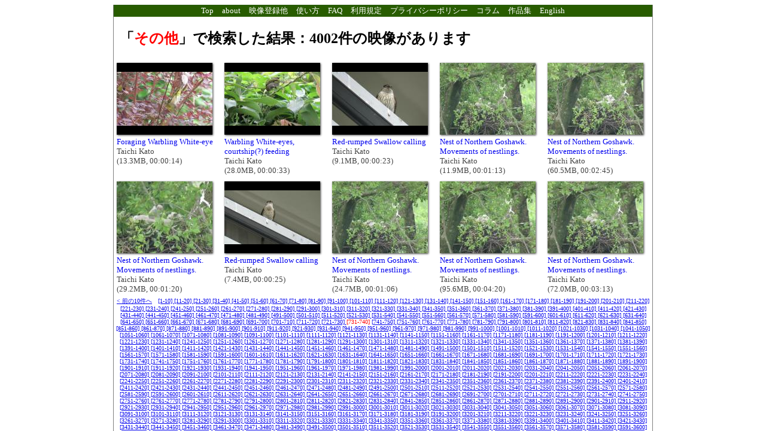

--- FILE ---
content_type: text/html
request_url: http://www.momo-p.com/index.php?search=1&totalcases=4002&code=910&st=731&en=740
body_size: 746
content:
<HTML>

<HEAD>
<META NAME="Description" CONTENT="movie archives of animal behavior">
<META NAME="Keywords" CONTENT="archive movie animal behavior">
<META HTTP-EQUIV="Content-Type" CONTENT="text/html; charset=euc-jp">
<TITLE>movie archives of animal behavior</TITLE>
</HEAD>

<FRAMESET COLS="100%,*" BORDER=0 FRAMEBORDER=0 FRAMESPACING=0 NORESIZE>
 <FRAME SRC="https://movspec.omnh.jp/ethol/index.php?search=1&totalcases=4002&code=910&st=731&en=740" NAME="domaintransfer" >
 <NOFRAMES>
 Your browser does not support frames. We recommend upgrading your browser.<br>
 Click <A HREF="https://movspec.omnh.jp/ethol/index.php?search=1&totalcases=4002&code=910&st=731&en=740">here</A> to enter the page.
 </NOFRAMES>
</FRAMESET>

</HTML>




--- FILE ---
content_type: text/html; charset=UTF-8
request_url: https://movspec.omnh.jp/ethol/index.php?search=1&totalcases=4002&code=910&st=731&en=740
body_size: 86035
content:

<!DOCTYPE HTML>
<html>
<head>
<meta http-equiv="Content-Type" content="text/html; charset=utf-8">
<meta http-equiv="Content-Style-Type" content="text/css">
<meta http-equiv="Content-Script-Type" content="text/javascript">
<title>動物行動の映像データベース</title>

<link type="text/css" href="css/custom-theme/jquery-ui-1.8.16.custom.css" rel="stylesheet">	
<link type="text/css" href="css/jquery-simpleTreeMenu-1.1.0.css" rel="stylesheet">
<link type="text/css" href="css/common.css" rel="stylesheet">
<script type="text/javascript" src="js/jquery-1.5.1.min.js"></script>
<script type="text/javascript" src="js/jquery-ui-1.8.16.custom.min.js"></script>
<script type="text/javascript" src="js/jquery.ba-bbq.min.js"></script>
<script type="text/javascript" src="js/taxontree.js"></script>
<script type="text/javascript" src="js/jquery.cookie.js"></script>
<script type="text/javascript">

$(function(){
  //jQuery BBQ http://benalman.com/projects/jquery-bbq-plugin/
	var tabs = $('.tabs'),
    
    tab_a_selector = 'ul.ui-tabs-nav a';
  
  tabs.tabs({ event: 'change' });
  
  tabs.find( tab_a_selector ).click(function(){
    var state = {},
      
      id = $(this).closest( '.tabs' ).attr( 'id' ),
      
      idx = $(this).parent().prevAll().length;
    
    state[ id ] = idx;
    $.bbq.pushState( state );
  });
  
  $(window).bind( 'hashchange', function(e) {
    
    tabs.each(function(){
      var idx = $.bbq.getState( this.id, true ) || 0;
      
      $(this).find( tab_a_selector ).eq( idx ).triggerHandler( 'change' );
    });
  })
  
  $(window).trigger( 'hashchange' );
});

$(function(){

$('#tabs').tabs({
    select: function(event, ui) {
        var url = $.data(ui.tab, 'load.tabs');
        if( url ) {
            top.location.href = url;
            return false;
        }
        return true;
    }
});
});

			function popup() {window.open('download.php?movieid=','640x300','toolbar=no,status=no,scrollbars=yes,location=no,menubar=no,directories=no,width=640,height=545 left=200,top=100')}

</script>

</head>
<body bgcolor="#ffffff" TEXT="#000000">
<div id="outerframe">

<div id="main">

	<div id="menu">
		<a class="menulist" href="http://www.momo-p.com/" target="_top">Top</a>
		<a class="menulist" href="http://www.momo-p.com/momo.php" target="_top">about</a>
		<a class="menulist" href="https://movspec.omnh.jp/ethol/myvideo/" target="_top">映像登録他</a>
		<a class="menulist" href="http://www.momo-p.com/instruction.php" target="_top">使い方</a>
		<a class="menulist" href="http://www.momo-p.com/faq.php" target="_top">FAQ</a>
		<a class="menulist" href="http://www.momo-p.com/rules.php" target="_top">利用規定</a>
		<a class="menulist" href="http://www.momo-p.com/privacy.php" target="_top">プライバシーポリシー</a>
		<a class="menulist" href="http://www.momo-p.com/column/index.php" target="_top">コラム</a>
		<a class="menulist" href="http://www.momo-p.com/edited/index.php" target="_top">作品集</a>
		<a class="menulist" href="http://www.momo-p.com/index-e.html" target="_top">English</a>
	</div>
<h2>「<font color="red">その他</font>」で検索した結果：4002件の映像があります</h2><div style="float:left;width:900px;">
<div class="movie">
<div class="thumbnail" style="padding:15px 0 0 0;height:105px;">
<a href="http://www.momo-p.com/index.php?movieid=momo221209zj02b&amp;embed=on&amp;code=910" target="_top"><img src="/ethol/thumbnail/22/2212/momo221209zj02.jpg" width=160 height=90 border=0 alt="Foraging Warbling White-eye"></a><br></div> <div class="movieinfo"><a href="http://www.momo-p.com/index.php?movieid=momo221209zj02b&amp;embed=on&amp;code=910" title="Foraging Warbling White-eye" class="title" target="_top">Foraging Warbling White-eye</a><br><span class="author">Taichi Kato</span><br><span class="length">(13.3MB, 00:00:14)</span></div></div>
<div class="movie">
<div class="thumbnail" style="padding:15px 0 0 0;height:105px;">
<a href="http://www.momo-p.com/index.php?movieid=momo221209zj01b&amp;embed=on&amp;code=910" target="_top"><img src="/ethol/thumbnail/22/2212/momo221209zj01.jpg" width=160 height=90 border=0 alt="Warbling White-eyes, courtship(?) feeding"></a><br></div> <div class="movieinfo"><a href="http://www.momo-p.com/index.php?movieid=momo221209zj01b&amp;embed=on&amp;code=910" title="Warbling White-eyes, courtship(?) feeding" class="title" target="_top">Warbling White-eyes, courtship(?) feeding</a><br><span class="author">Taichi Kato</span><br><span class="length">(28.0MB, 00:00:33)</span></div></div>
<div class="movie">
<div class="thumbnail" style="padding:15px 0 0 0;height:105px;">
<a href="http://www.momo-p.com/index.php?movieid=momo221209cd14b&amp;embed=on&amp;code=910" target="_top"><img src="/ethol/thumbnail/22/2212/momo221209cd14.jpg" width=160 height=90 border=0 alt="Red-rumped Swallow calling"></a><br></div> <div class="movieinfo"><a href="http://www.momo-p.com/index.php?movieid=momo221209cd14b&amp;embed=on&amp;code=910" title="Red-rumped Swallow calling" class="title" target="_top">Red-rumped Swallow calling</a><br><span class="author">Taichi Kato</span><br><span class="length">(9.1MB, 00:00:23)</span></div></div>
<div class="movie">
<div class="thumbnail" style="padding:0px 0 0 0;height:120px;">
<a href="http://www.momo-p.com/index.php?movieid=momo221209ag01b&amp;embed=on&amp;code=910" target="_top"><img src="/ethol/thumbnail/22/2212/momo221209ag01.jpg" width=160 height=120 border=0 alt="Nest of Northern Goshawk.  Movements of nestlings."></a><br></div> <div class="movieinfo"><a href="http://www.momo-p.com/index.php?movieid=momo221209ag01b&amp;embed=on&amp;code=910" title="Nest of Northern Goshawk.  Movements of nestlings." class="title" target="_top">Nest of Northern Goshawk.  Movements of nestlings.</a><br><span class="author">Taichi Kato</span><br><span class="length">(11.9MB, 00:01:13)</span></div></div>
<div class="movie">
<div class="thumbnail" style="padding:0px 0 0 0;height:120px;">
<a href="http://www.momo-p.com/index.php?movieid=momo221209ag04b&amp;embed=on&amp;code=910" target="_top"><img src="/ethol/thumbnail/22/2212/momo221209ag04.jpg" width=160 height=120 border=0 alt="Nest of Northern Goshawk.  Movements of nestlings."></a><br></div> <div class="movieinfo"><a href="http://www.momo-p.com/index.php?movieid=momo221209ag04b&amp;embed=on&amp;code=910" title="Nest of Northern Goshawk.  Movements of nestlings." class="title" target="_top">Nest of Northern Goshawk.  Movements of nestlings.</a><br><span class="author">Taichi Kato</span><br><span class="length">(60.5MB, 00:02:45)</span></div></div>
</div><div style="float:left;width:900px;">
<div class="movie">
<div class="thumbnail" style="padding:0px 0 0 0;height:120px;">
<a href="http://www.momo-p.com/index.php?movieid=momo221209ag03b&amp;embed=on&amp;code=910" target="_top"><img src="/ethol/thumbnail/22/2212/momo221209ag03.jpg" width=160 height=120 border=0 alt="Nest of Northern Goshawk.  Movements of nestlings."></a><br></div> <div class="movieinfo"><a href="http://www.momo-p.com/index.php?movieid=momo221209ag03b&amp;embed=on&amp;code=910" title="Nest of Northern Goshawk.  Movements of nestlings." class="title" target="_top">Nest of Northern Goshawk.  Movements of nestlings.</a><br><span class="author">Taichi Kato</span><br><span class="length">(29.2MB, 00:01:20)</span></div></div>
<div class="movie">
<div class="thumbnail" style="padding:15px 0 0 0;height:105px;">
<a href="http://www.momo-p.com/index.php?movieid=momo221209cd13b&amp;embed=on&amp;code=910" target="_top"><img src="/ethol/thumbnail/22/2212/momo221209cd13.jpg" width=160 height=90 border=0 alt="Red-rumped Swallow calling"></a><br></div> <div class="movieinfo"><a href="http://www.momo-p.com/index.php?movieid=momo221209cd13b&amp;embed=on&amp;code=910" title="Red-rumped Swallow calling" class="title" target="_top">Red-rumped Swallow calling</a><br><span class="author">Taichi Kato</span><br><span class="length">(7.4MB, 00:00:25)</span></div></div>
<div class="movie">
<div class="thumbnail" style="padding:0px 0 0 0;height:120px;">
<a href="http://www.momo-p.com/index.php?movieid=momo221209ag02b&amp;embed=on&amp;code=910" target="_top"><img src="/ethol/thumbnail/22/2212/momo221209ag02.jpg" width=160 height=120 border=0 alt="Nest of Northern Goshawk.  Movements of nestlings."></a><br></div> <div class="movieinfo"><a href="http://www.momo-p.com/index.php?movieid=momo221209ag02b&amp;embed=on&amp;code=910" title="Nest of Northern Goshawk.  Movements of nestlings." class="title" target="_top">Nest of Northern Goshawk.  Movements of nestlings.</a><br><span class="author">Taichi Kato</span><br><span class="length">(24.7MB, 00:01:06)</span></div></div>
<div class="movie">
<div class="thumbnail" style="padding:0px 0 0 0;height:120px;">
<a href="http://www.momo-p.com/index.php?movieid=momo221209ag07b&amp;embed=on&amp;code=910" target="_top"><img src="/ethol/thumbnail/22/2212/momo221209ag07.jpg" width=160 height=120 border=0 alt="Nest of Northern Goshawk.  Movements of nestlings."></a><br></div> <div class="movieinfo"><a href="http://www.momo-p.com/index.php?movieid=momo221209ag07b&amp;embed=on&amp;code=910" title="Nest of Northern Goshawk.  Movements of nestlings." class="title" target="_top">Nest of Northern Goshawk.  Movements of nestlings.</a><br><span class="author">Taichi Kato</span><br><span class="length">(95.6MB, 00:04:20)</span></div></div>
<div class="movie">
<div class="thumbnail" style="padding:0px 0 0 0;height:120px;">
<a href="http://www.momo-p.com/index.php?movieid=momo221209ag06b&amp;embed=on&amp;code=910" target="_top"><img src="/ethol/thumbnail/22/2212/momo221209ag06.jpg" width=160 height=120 border=0 alt="Nest of Northern Goshawk.  Movements of nestlings."></a><br></div> <div class="movieinfo"><a href="http://www.momo-p.com/index.php?movieid=momo221209ag06b&amp;embed=on&amp;code=910" title="Nest of Northern Goshawk.  Movements of nestlings." class="title" target="_top">Nest of Northern Goshawk.  Movements of nestlings.</a><br><span class="author">Taichi Kato</span><br><span class="length">(72.0MB, 00:03:13)</span></div></div>
</div><div style="font-size:x-small;text-align:center;"><a href="http://www.momo-p.com/index.php?search=1&amp;totalcases=4002&amp;code=910&amp;st=721&amp;en=730" target="_top">< 前の10件へ</a>　<a href="http://www.momo-p.com/index.php?search=1&amp;totalcases=4002&amp;code=910&amp;st=1&amp;en=10" target="_top">[1-10] </a><a href="http://www.momo-p.com/index.php?search=1&amp;totalcases=4002&amp;code=910&amp;st=11&amp;en=20" target="_top">[11-20] </a><a href="http://www.momo-p.com/index.php?search=1&amp;totalcases=4002&amp;code=910&amp;st=21&amp;en=30" target="_top">[21-30] </a><a href="http://www.momo-p.com/index.php?search=1&amp;totalcases=4002&amp;code=910&amp;st=31&amp;en=40" target="_top">[31-40] </a><a href="http://www.momo-p.com/index.php?search=1&amp;totalcases=4002&amp;code=910&amp;st=41&amp;en=50" target="_top">[41-50] </a><a href="http://www.momo-p.com/index.php?search=1&amp;totalcases=4002&amp;code=910&amp;st=51&amp;en=60" target="_top">[51-60] </a><a href="http://www.momo-p.com/index.php?search=1&amp;totalcases=4002&amp;code=910&amp;st=61&amp;en=70" target="_top">[61-70] </a><a href="http://www.momo-p.com/index.php?search=1&amp;totalcases=4002&amp;code=910&amp;st=71&amp;en=80" target="_top">[71-80] </a><a href="http://www.momo-p.com/index.php?search=1&amp;totalcases=4002&amp;code=910&amp;st=81&amp;en=90" target="_top">[81-90] </a><a href="http://www.momo-p.com/index.php?search=1&amp;totalcases=4002&amp;code=910&amp;st=91&amp;en=100" target="_top">[91-100] </a><a href="http://www.momo-p.com/index.php?search=1&amp;totalcases=4002&amp;code=910&amp;st=101&amp;en=110" target="_top">[101-110] </a><a href="http://www.momo-p.com/index.php?search=1&amp;totalcases=4002&amp;code=910&amp;st=111&amp;en=120" target="_top">[111-120] </a><a href="http://www.momo-p.com/index.php?search=1&amp;totalcases=4002&amp;code=910&amp;st=121&amp;en=130" target="_top">[121-130] </a><a href="http://www.momo-p.com/index.php?search=1&amp;totalcases=4002&amp;code=910&amp;st=131&amp;en=140" target="_top">[131-140] </a><a href="http://www.momo-p.com/index.php?search=1&amp;totalcases=4002&amp;code=910&amp;st=141&amp;en=150" target="_top">[141-150] </a><a href="http://www.momo-p.com/index.php?search=1&amp;totalcases=4002&amp;code=910&amp;st=151&amp;en=160" target="_top">[151-160] </a><a href="http://www.momo-p.com/index.php?search=1&amp;totalcases=4002&amp;code=910&amp;st=161&amp;en=170" target="_top">[161-170] </a><a href="http://www.momo-p.com/index.php?search=1&amp;totalcases=4002&amp;code=910&amp;st=171&amp;en=180" target="_top">[171-180] </a><a href="http://www.momo-p.com/index.php?search=1&amp;totalcases=4002&amp;code=910&amp;st=181&amp;en=190" target="_top">[181-190] </a><a href="http://www.momo-p.com/index.php?search=1&amp;totalcases=4002&amp;code=910&amp;st=191&amp;en=200" target="_top">[191-200] </a><a href="http://www.momo-p.com/index.php?search=1&amp;totalcases=4002&amp;code=910&amp;st=201&amp;en=210" target="_top">[201-210] </a><a href="http://www.momo-p.com/index.php?search=1&amp;totalcases=4002&amp;code=910&amp;st=211&amp;en=220" target="_top">[211-220] </a><a href="http://www.momo-p.com/index.php?search=1&amp;totalcases=4002&amp;code=910&amp;st=221&amp;en=230" target="_top">[221-230] </a><a href="http://www.momo-p.com/index.php?search=1&amp;totalcases=4002&amp;code=910&amp;st=231&amp;en=240" target="_top">[231-240] </a><a href="http://www.momo-p.com/index.php?search=1&amp;totalcases=4002&amp;code=910&amp;st=241&amp;en=250" target="_top">[241-250] </a><a href="http://www.momo-p.com/index.php?search=1&amp;totalcases=4002&amp;code=910&amp;st=251&amp;en=260" target="_top">[251-260] </a><a href="http://www.momo-p.com/index.php?search=1&amp;totalcases=4002&amp;code=910&amp;st=261&amp;en=270" target="_top">[261-270] </a><a href="http://www.momo-p.com/index.php?search=1&amp;totalcases=4002&amp;code=910&amp;st=271&amp;en=280" target="_top">[271-280] </a><a href="http://www.momo-p.com/index.php?search=1&amp;totalcases=4002&amp;code=910&amp;st=281&amp;en=290" target="_top">[281-290] </a><a href="http://www.momo-p.com/index.php?search=1&amp;totalcases=4002&amp;code=910&amp;st=291&amp;en=300" target="_top">[291-300] </a><a href="http://www.momo-p.com/index.php?search=1&amp;totalcases=4002&amp;code=910&amp;st=301&amp;en=310" target="_top">[301-310] </a><a href="http://www.momo-p.com/index.php?search=1&amp;totalcases=4002&amp;code=910&amp;st=311&amp;en=320" target="_top">[311-320] </a><a href="http://www.momo-p.com/index.php?search=1&amp;totalcases=4002&amp;code=910&amp;st=321&amp;en=330" target="_top">[321-330] </a><a href="http://www.momo-p.com/index.php?search=1&amp;totalcases=4002&amp;code=910&amp;st=331&amp;en=340" target="_top">[331-340] </a><a href="http://www.momo-p.com/index.php?search=1&amp;totalcases=4002&amp;code=910&amp;st=341&amp;en=350" target="_top">[341-350] </a><a href="http://www.momo-p.com/index.php?search=1&amp;totalcases=4002&amp;code=910&amp;st=351&amp;en=360" target="_top">[351-360] </a><a href="http://www.momo-p.com/index.php?search=1&amp;totalcases=4002&amp;code=910&amp;st=361&amp;en=370" target="_top">[361-370] </a><a href="http://www.momo-p.com/index.php?search=1&amp;totalcases=4002&amp;code=910&amp;st=371&amp;en=380" target="_top">[371-380] </a><a href="http://www.momo-p.com/index.php?search=1&amp;totalcases=4002&amp;code=910&amp;st=381&amp;en=390" target="_top">[381-390] </a><a href="http://www.momo-p.com/index.php?search=1&amp;totalcases=4002&amp;code=910&amp;st=391&amp;en=400" target="_top">[391-400] </a><a href="http://www.momo-p.com/index.php?search=1&amp;totalcases=4002&amp;code=910&amp;st=401&amp;en=410" target="_top">[401-410] </a><a href="http://www.momo-p.com/index.php?search=1&amp;totalcases=4002&amp;code=910&amp;st=411&amp;en=420" target="_top">[411-420] </a><a href="http://www.momo-p.com/index.php?search=1&amp;totalcases=4002&amp;code=910&amp;st=421&amp;en=430" target="_top">[421-430] </a><a href="http://www.momo-p.com/index.php?search=1&amp;totalcases=4002&amp;code=910&amp;st=431&amp;en=440" target="_top">[431-440] </a><a href="http://www.momo-p.com/index.php?search=1&amp;totalcases=4002&amp;code=910&amp;st=441&amp;en=450" target="_top">[441-450] </a><a href="http://www.momo-p.com/index.php?search=1&amp;totalcases=4002&amp;code=910&amp;st=451&amp;en=460" target="_top">[451-460] </a><a href="http://www.momo-p.com/index.php?search=1&amp;totalcases=4002&amp;code=910&amp;st=461&amp;en=470" target="_top">[461-470] </a><a href="http://www.momo-p.com/index.php?search=1&amp;totalcases=4002&amp;code=910&amp;st=471&amp;en=480" target="_top">[471-480] </a><a href="http://www.momo-p.com/index.php?search=1&amp;totalcases=4002&amp;code=910&amp;st=481&amp;en=490" target="_top">[481-490] </a><a href="http://www.momo-p.com/index.php?search=1&amp;totalcases=4002&amp;code=910&amp;st=491&amp;en=500" target="_top">[491-500] </a><a href="http://www.momo-p.com/index.php?search=1&amp;totalcases=4002&amp;code=910&amp;st=501&amp;en=510" target="_top">[501-510] </a><a href="http://www.momo-p.com/index.php?search=1&amp;totalcases=4002&amp;code=910&amp;st=511&amp;en=520" target="_top">[511-520] </a><a href="http://www.momo-p.com/index.php?search=1&amp;totalcases=4002&amp;code=910&amp;st=521&amp;en=530" target="_top">[521-530] </a><a href="http://www.momo-p.com/index.php?search=1&amp;totalcases=4002&amp;code=910&amp;st=531&amp;en=540" target="_top">[531-540] </a><a href="http://www.momo-p.com/index.php?search=1&amp;totalcases=4002&amp;code=910&amp;st=541&amp;en=550" target="_top">[541-550] </a><a href="http://www.momo-p.com/index.php?search=1&amp;totalcases=4002&amp;code=910&amp;st=551&amp;en=560" target="_top">[551-560] </a><a href="http://www.momo-p.com/index.php?search=1&amp;totalcases=4002&amp;code=910&amp;st=561&amp;en=570" target="_top">[561-570] </a><a href="http://www.momo-p.com/index.php?search=1&amp;totalcases=4002&amp;code=910&amp;st=571&amp;en=580" target="_top">[571-580] </a><a href="http://www.momo-p.com/index.php?search=1&amp;totalcases=4002&amp;code=910&amp;st=581&amp;en=590" target="_top">[581-590] </a><a href="http://www.momo-p.com/index.php?search=1&amp;totalcases=4002&amp;code=910&amp;st=591&amp;en=600" target="_top">[591-600] </a><a href="http://www.momo-p.com/index.php?search=1&amp;totalcases=4002&amp;code=910&amp;st=601&amp;en=610" target="_top">[601-610] </a><a href="http://www.momo-p.com/index.php?search=1&amp;totalcases=4002&amp;code=910&amp;st=611&amp;en=620" target="_top">[611-620] </a><a href="http://www.momo-p.com/index.php?search=1&amp;totalcases=4002&amp;code=910&amp;st=621&amp;en=630" target="_top">[621-630] </a><a href="http://www.momo-p.com/index.php?search=1&amp;totalcases=4002&amp;code=910&amp;st=631&amp;en=640" target="_top">[631-640] </a><a href="http://www.momo-p.com/index.php?search=1&amp;totalcases=4002&amp;code=910&amp;st=641&amp;en=650" target="_top">[641-650] </a><a href="http://www.momo-p.com/index.php?search=1&amp;totalcases=4002&amp;code=910&amp;st=651&amp;en=660" target="_top">[651-660] </a><a href="http://www.momo-p.com/index.php?search=1&amp;totalcases=4002&amp;code=910&amp;st=661&amp;en=670" target="_top">[661-670] </a><a href="http://www.momo-p.com/index.php?search=1&amp;totalcases=4002&amp;code=910&amp;st=671&amp;en=680" target="_top">[671-680] </a><a href="http://www.momo-p.com/index.php?search=1&amp;totalcases=4002&amp;code=910&amp;st=681&amp;en=690" target="_top">[681-690] </a><a href="http://www.momo-p.com/index.php?search=1&amp;totalcases=4002&amp;code=910&amp;st=691&amp;en=700" target="_top">[691-700] </a><a href="http://www.momo-p.com/index.php?search=1&amp;totalcases=4002&amp;code=910&amp;st=701&amp;en=710" target="_top">[701-710] </a><a href="http://www.momo-p.com/index.php?search=1&amp;totalcases=4002&amp;code=910&amp;st=711&amp;en=720" target="_top">[711-720] </a><a href="http://www.momo-p.com/index.php?search=1&amp;totalcases=4002&amp;code=910&amp;st=721&amp;en=730" target="_top">[721-730] </a><font color="red">[731-740] </font><a href="http://www.momo-p.com/index.php?search=1&amp;totalcases=4002&amp;code=910&amp;st=741&amp;en=750" target="_top">[741-750] </a><a href="http://www.momo-p.com/index.php?search=1&amp;totalcases=4002&amp;code=910&amp;st=751&amp;en=760" target="_top">[751-760] </a><a href="http://www.momo-p.com/index.php?search=1&amp;totalcases=4002&amp;code=910&amp;st=761&amp;en=770" target="_top">[761-770] </a><a href="http://www.momo-p.com/index.php?search=1&amp;totalcases=4002&amp;code=910&amp;st=771&amp;en=780" target="_top">[771-780] </a><a href="http://www.momo-p.com/index.php?search=1&amp;totalcases=4002&amp;code=910&amp;st=781&amp;en=790" target="_top">[781-790] </a><a href="http://www.momo-p.com/index.php?search=1&amp;totalcases=4002&amp;code=910&amp;st=791&amp;en=800" target="_top">[791-800] </a><a href="http://www.momo-p.com/index.php?search=1&amp;totalcases=4002&amp;code=910&amp;st=801&amp;en=810" target="_top">[801-810] </a><a href="http://www.momo-p.com/index.php?search=1&amp;totalcases=4002&amp;code=910&amp;st=811&amp;en=820" target="_top">[811-820] </a><a href="http://www.momo-p.com/index.php?search=1&amp;totalcases=4002&amp;code=910&amp;st=821&amp;en=830" target="_top">[821-830] </a><a href="http://www.momo-p.com/index.php?search=1&amp;totalcases=4002&amp;code=910&amp;st=831&amp;en=840" target="_top">[831-840] </a><a href="http://www.momo-p.com/index.php?search=1&amp;totalcases=4002&amp;code=910&amp;st=841&amp;en=850" target="_top">[841-850] </a><a href="http://www.momo-p.com/index.php?search=1&amp;totalcases=4002&amp;code=910&amp;st=851&amp;en=860" target="_top">[851-860] </a><a href="http://www.momo-p.com/index.php?search=1&amp;totalcases=4002&amp;code=910&amp;st=861&amp;en=870" target="_top">[861-870] </a><a href="http://www.momo-p.com/index.php?search=1&amp;totalcases=4002&amp;code=910&amp;st=871&amp;en=880" target="_top">[871-880] </a><a href="http://www.momo-p.com/index.php?search=1&amp;totalcases=4002&amp;code=910&amp;st=881&amp;en=890" target="_top">[881-890] </a><a href="http://www.momo-p.com/index.php?search=1&amp;totalcases=4002&amp;code=910&amp;st=891&amp;en=900" target="_top">[891-900] </a><a href="http://www.momo-p.com/index.php?search=1&amp;totalcases=4002&amp;code=910&amp;st=901&amp;en=910" target="_top">[901-910] </a><a href="http://www.momo-p.com/index.php?search=1&amp;totalcases=4002&amp;code=910&amp;st=911&amp;en=920" target="_top">[911-920] </a><a href="http://www.momo-p.com/index.php?search=1&amp;totalcases=4002&amp;code=910&amp;st=921&amp;en=930" target="_top">[921-930] </a><a href="http://www.momo-p.com/index.php?search=1&amp;totalcases=4002&amp;code=910&amp;st=931&amp;en=940" target="_top">[931-940] </a><a href="http://www.momo-p.com/index.php?search=1&amp;totalcases=4002&amp;code=910&amp;st=941&amp;en=950" target="_top">[941-950] </a><a href="http://www.momo-p.com/index.php?search=1&amp;totalcases=4002&amp;code=910&amp;st=951&amp;en=960" target="_top">[951-960] </a><a href="http://www.momo-p.com/index.php?search=1&amp;totalcases=4002&amp;code=910&amp;st=961&amp;en=970" target="_top">[961-970] </a><a href="http://www.momo-p.com/index.php?search=1&amp;totalcases=4002&amp;code=910&amp;st=971&amp;en=980" target="_top">[971-980] </a><a href="http://www.momo-p.com/index.php?search=1&amp;totalcases=4002&amp;code=910&amp;st=981&amp;en=990" target="_top">[981-990] </a><a href="http://www.momo-p.com/index.php?search=1&amp;totalcases=4002&amp;code=910&amp;st=991&amp;en=1000" target="_top">[991-1000] </a><a href="http://www.momo-p.com/index.php?search=1&amp;totalcases=4002&amp;code=910&amp;st=1001&amp;en=1010" target="_top">[1001-1010] </a><a href="http://www.momo-p.com/index.php?search=1&amp;totalcases=4002&amp;code=910&amp;st=1011&amp;en=1020" target="_top">[1011-1020] </a><a href="http://www.momo-p.com/index.php?search=1&amp;totalcases=4002&amp;code=910&amp;st=1021&amp;en=1030" target="_top">[1021-1030] </a><a href="http://www.momo-p.com/index.php?search=1&amp;totalcases=4002&amp;code=910&amp;st=1031&amp;en=1040" target="_top">[1031-1040] </a><a href="http://www.momo-p.com/index.php?search=1&amp;totalcases=4002&amp;code=910&amp;st=1041&amp;en=1050" target="_top">[1041-1050] </a><a href="http://www.momo-p.com/index.php?search=1&amp;totalcases=4002&amp;code=910&amp;st=1051&amp;en=1060" target="_top">[1051-1060] </a><a href="http://www.momo-p.com/index.php?search=1&amp;totalcases=4002&amp;code=910&amp;st=1061&amp;en=1070" target="_top">[1061-1070] </a><a href="http://www.momo-p.com/index.php?search=1&amp;totalcases=4002&amp;code=910&amp;st=1071&amp;en=1080" target="_top">[1071-1080] </a><a href="http://www.momo-p.com/index.php?search=1&amp;totalcases=4002&amp;code=910&amp;st=1081&amp;en=1090" target="_top">[1081-1090] </a><a href="http://www.momo-p.com/index.php?search=1&amp;totalcases=4002&amp;code=910&amp;st=1091&amp;en=1100" target="_top">[1091-1100] </a><a href="http://www.momo-p.com/index.php?search=1&amp;totalcases=4002&amp;code=910&amp;st=1101&amp;en=1110" target="_top">[1101-1110] </a><a href="http://www.momo-p.com/index.php?search=1&amp;totalcases=4002&amp;code=910&amp;st=1111&amp;en=1120" target="_top">[1111-1120] </a><a href="http://www.momo-p.com/index.php?search=1&amp;totalcases=4002&amp;code=910&amp;st=1121&amp;en=1130" target="_top">[1121-1130] </a><a href="http://www.momo-p.com/index.php?search=1&amp;totalcases=4002&amp;code=910&amp;st=1131&amp;en=1140" target="_top">[1131-1140] </a><a href="http://www.momo-p.com/index.php?search=1&amp;totalcases=4002&amp;code=910&amp;st=1141&amp;en=1150" target="_top">[1141-1150] </a><a href="http://www.momo-p.com/index.php?search=1&amp;totalcases=4002&amp;code=910&amp;st=1151&amp;en=1160" target="_top">[1151-1160] </a><a href="http://www.momo-p.com/index.php?search=1&amp;totalcases=4002&amp;code=910&amp;st=1161&amp;en=1170" target="_top">[1161-1170] </a><a href="http://www.momo-p.com/index.php?search=1&amp;totalcases=4002&amp;code=910&amp;st=1171&amp;en=1180" target="_top">[1171-1180] </a><a href="http://www.momo-p.com/index.php?search=1&amp;totalcases=4002&amp;code=910&amp;st=1181&amp;en=1190" target="_top">[1181-1190] </a><a href="http://www.momo-p.com/index.php?search=1&amp;totalcases=4002&amp;code=910&amp;st=1191&amp;en=1200" target="_top">[1191-1200] </a><a href="http://www.momo-p.com/index.php?search=1&amp;totalcases=4002&amp;code=910&amp;st=1201&amp;en=1210" target="_top">[1201-1210] </a><a href="http://www.momo-p.com/index.php?search=1&amp;totalcases=4002&amp;code=910&amp;st=1211&amp;en=1220" target="_top">[1211-1220] </a><a href="http://www.momo-p.com/index.php?search=1&amp;totalcases=4002&amp;code=910&amp;st=1221&amp;en=1230" target="_top">[1221-1230] </a><a href="http://www.momo-p.com/index.php?search=1&amp;totalcases=4002&amp;code=910&amp;st=1231&amp;en=1240" target="_top">[1231-1240] </a><a href="http://www.momo-p.com/index.php?search=1&amp;totalcases=4002&amp;code=910&amp;st=1241&amp;en=1250" target="_top">[1241-1250] </a><a href="http://www.momo-p.com/index.php?search=1&amp;totalcases=4002&amp;code=910&amp;st=1251&amp;en=1260" target="_top">[1251-1260] </a><a href="http://www.momo-p.com/index.php?search=1&amp;totalcases=4002&amp;code=910&amp;st=1261&amp;en=1270" target="_top">[1261-1270] </a><a href="http://www.momo-p.com/index.php?search=1&amp;totalcases=4002&amp;code=910&amp;st=1271&amp;en=1280" target="_top">[1271-1280] </a><a href="http://www.momo-p.com/index.php?search=1&amp;totalcases=4002&amp;code=910&amp;st=1281&amp;en=1290" target="_top">[1281-1290] </a><a href="http://www.momo-p.com/index.php?search=1&amp;totalcases=4002&amp;code=910&amp;st=1291&amp;en=1300" target="_top">[1291-1300] </a><a href="http://www.momo-p.com/index.php?search=1&amp;totalcases=4002&amp;code=910&amp;st=1301&amp;en=1310" target="_top">[1301-1310] </a><a href="http://www.momo-p.com/index.php?search=1&amp;totalcases=4002&amp;code=910&amp;st=1311&amp;en=1320" target="_top">[1311-1320] </a><a href="http://www.momo-p.com/index.php?search=1&amp;totalcases=4002&amp;code=910&amp;st=1321&amp;en=1330" target="_top">[1321-1330] </a><a href="http://www.momo-p.com/index.php?search=1&amp;totalcases=4002&amp;code=910&amp;st=1331&amp;en=1340" target="_top">[1331-1340] </a><a href="http://www.momo-p.com/index.php?search=1&amp;totalcases=4002&amp;code=910&amp;st=1341&amp;en=1350" target="_top">[1341-1350] </a><a href="http://www.momo-p.com/index.php?search=1&amp;totalcases=4002&amp;code=910&amp;st=1351&amp;en=1360" target="_top">[1351-1360] </a><a href="http://www.momo-p.com/index.php?search=1&amp;totalcases=4002&amp;code=910&amp;st=1361&amp;en=1370" target="_top">[1361-1370] </a><a href="http://www.momo-p.com/index.php?search=1&amp;totalcases=4002&amp;code=910&amp;st=1371&amp;en=1380" target="_top">[1371-1380] </a><a href="http://www.momo-p.com/index.php?search=1&amp;totalcases=4002&amp;code=910&amp;st=1381&amp;en=1390" target="_top">[1381-1390] </a><a href="http://www.momo-p.com/index.php?search=1&amp;totalcases=4002&amp;code=910&amp;st=1391&amp;en=1400" target="_top">[1391-1400] </a><a href="http://www.momo-p.com/index.php?search=1&amp;totalcases=4002&amp;code=910&amp;st=1401&amp;en=1410" target="_top">[1401-1410] </a><a href="http://www.momo-p.com/index.php?search=1&amp;totalcases=4002&amp;code=910&amp;st=1411&amp;en=1420" target="_top">[1411-1420] </a><a href="http://www.momo-p.com/index.php?search=1&amp;totalcases=4002&amp;code=910&amp;st=1421&amp;en=1430" target="_top">[1421-1430] </a><a href="http://www.momo-p.com/index.php?search=1&amp;totalcases=4002&amp;code=910&amp;st=1431&amp;en=1440" target="_top">[1431-1440] </a><a href="http://www.momo-p.com/index.php?search=1&amp;totalcases=4002&amp;code=910&amp;st=1441&amp;en=1450" target="_top">[1441-1450] </a><a href="http://www.momo-p.com/index.php?search=1&amp;totalcases=4002&amp;code=910&amp;st=1451&amp;en=1460" target="_top">[1451-1460] </a><a href="http://www.momo-p.com/index.php?search=1&amp;totalcases=4002&amp;code=910&amp;st=1461&amp;en=1470" target="_top">[1461-1470] </a><a href="http://www.momo-p.com/index.php?search=1&amp;totalcases=4002&amp;code=910&amp;st=1471&amp;en=1480" target="_top">[1471-1480] </a><a href="http://www.momo-p.com/index.php?search=1&amp;totalcases=4002&amp;code=910&amp;st=1481&amp;en=1490" target="_top">[1481-1490] </a><a href="http://www.momo-p.com/index.php?search=1&amp;totalcases=4002&amp;code=910&amp;st=1491&amp;en=1500" target="_top">[1491-1500] </a><a href="http://www.momo-p.com/index.php?search=1&amp;totalcases=4002&amp;code=910&amp;st=1501&amp;en=1510" target="_top">[1501-1510] </a><a href="http://www.momo-p.com/index.php?search=1&amp;totalcases=4002&amp;code=910&amp;st=1511&amp;en=1520" target="_top">[1511-1520] </a><a href="http://www.momo-p.com/index.php?search=1&amp;totalcases=4002&amp;code=910&amp;st=1521&amp;en=1530" target="_top">[1521-1530] </a><a href="http://www.momo-p.com/index.php?search=1&amp;totalcases=4002&amp;code=910&amp;st=1531&amp;en=1540" target="_top">[1531-1540] </a><a href="http://www.momo-p.com/index.php?search=1&amp;totalcases=4002&amp;code=910&amp;st=1541&amp;en=1550" target="_top">[1541-1550] </a><a href="http://www.momo-p.com/index.php?search=1&amp;totalcases=4002&amp;code=910&amp;st=1551&amp;en=1560" target="_top">[1551-1560] </a><a href="http://www.momo-p.com/index.php?search=1&amp;totalcases=4002&amp;code=910&amp;st=1561&amp;en=1570" target="_top">[1561-1570] </a><a href="http://www.momo-p.com/index.php?search=1&amp;totalcases=4002&amp;code=910&amp;st=1571&amp;en=1580" target="_top">[1571-1580] </a><a href="http://www.momo-p.com/index.php?search=1&amp;totalcases=4002&amp;code=910&amp;st=1581&amp;en=1590" target="_top">[1581-1590] </a><a href="http://www.momo-p.com/index.php?search=1&amp;totalcases=4002&amp;code=910&amp;st=1591&amp;en=1600" target="_top">[1591-1600] </a><a href="http://www.momo-p.com/index.php?search=1&amp;totalcases=4002&amp;code=910&amp;st=1601&amp;en=1610" target="_top">[1601-1610] </a><a href="http://www.momo-p.com/index.php?search=1&amp;totalcases=4002&amp;code=910&amp;st=1611&amp;en=1620" target="_top">[1611-1620] </a><a href="http://www.momo-p.com/index.php?search=1&amp;totalcases=4002&amp;code=910&amp;st=1621&amp;en=1630" target="_top">[1621-1630] </a><a href="http://www.momo-p.com/index.php?search=1&amp;totalcases=4002&amp;code=910&amp;st=1631&amp;en=1640" target="_top">[1631-1640] </a><a href="http://www.momo-p.com/index.php?search=1&amp;totalcases=4002&amp;code=910&amp;st=1641&amp;en=1650" target="_top">[1641-1650] </a><a href="http://www.momo-p.com/index.php?search=1&amp;totalcases=4002&amp;code=910&amp;st=1651&amp;en=1660" target="_top">[1651-1660] </a><a href="http://www.momo-p.com/index.php?search=1&amp;totalcases=4002&amp;code=910&amp;st=1661&amp;en=1670" target="_top">[1661-1670] </a><a href="http://www.momo-p.com/index.php?search=1&amp;totalcases=4002&amp;code=910&amp;st=1671&amp;en=1680" target="_top">[1671-1680] </a><a href="http://www.momo-p.com/index.php?search=1&amp;totalcases=4002&amp;code=910&amp;st=1681&amp;en=1690" target="_top">[1681-1690] </a><a href="http://www.momo-p.com/index.php?search=1&amp;totalcases=4002&amp;code=910&amp;st=1691&amp;en=1700" target="_top">[1691-1700] </a><a href="http://www.momo-p.com/index.php?search=1&amp;totalcases=4002&amp;code=910&amp;st=1701&amp;en=1710" target="_top">[1701-1710] </a><a href="http://www.momo-p.com/index.php?search=1&amp;totalcases=4002&amp;code=910&amp;st=1711&amp;en=1720" target="_top">[1711-1720] </a><a href="http://www.momo-p.com/index.php?search=1&amp;totalcases=4002&amp;code=910&amp;st=1721&amp;en=1730" target="_top">[1721-1730] </a><a href="http://www.momo-p.com/index.php?search=1&amp;totalcases=4002&amp;code=910&amp;st=1731&amp;en=1740" target="_top">[1731-1740] </a><a href="http://www.momo-p.com/index.php?search=1&amp;totalcases=4002&amp;code=910&amp;st=1741&amp;en=1750" target="_top">[1741-1750] </a><a href="http://www.momo-p.com/index.php?search=1&amp;totalcases=4002&amp;code=910&amp;st=1751&amp;en=1760" target="_top">[1751-1760] </a><a href="http://www.momo-p.com/index.php?search=1&amp;totalcases=4002&amp;code=910&amp;st=1761&amp;en=1770" target="_top">[1761-1770] </a><a href="http://www.momo-p.com/index.php?search=1&amp;totalcases=4002&amp;code=910&amp;st=1771&amp;en=1780" target="_top">[1771-1780] </a><a href="http://www.momo-p.com/index.php?search=1&amp;totalcases=4002&amp;code=910&amp;st=1781&amp;en=1790" target="_top">[1781-1790] </a><a href="http://www.momo-p.com/index.php?search=1&amp;totalcases=4002&amp;code=910&amp;st=1791&amp;en=1800" target="_top">[1791-1800] </a><a href="http://www.momo-p.com/index.php?search=1&amp;totalcases=4002&amp;code=910&amp;st=1801&amp;en=1810" target="_top">[1801-1810] </a><a href="http://www.momo-p.com/index.php?search=1&amp;totalcases=4002&amp;code=910&amp;st=1811&amp;en=1820" target="_top">[1811-1820] </a><a href="http://www.momo-p.com/index.php?search=1&amp;totalcases=4002&amp;code=910&amp;st=1821&amp;en=1830" target="_top">[1821-1830] </a><a href="http://www.momo-p.com/index.php?search=1&amp;totalcases=4002&amp;code=910&amp;st=1831&amp;en=1840" target="_top">[1831-1840] </a><a href="http://www.momo-p.com/index.php?search=1&amp;totalcases=4002&amp;code=910&amp;st=1841&amp;en=1850" target="_top">[1841-1850] </a><a href="http://www.momo-p.com/index.php?search=1&amp;totalcases=4002&amp;code=910&amp;st=1851&amp;en=1860" target="_top">[1851-1860] </a><a href="http://www.momo-p.com/index.php?search=1&amp;totalcases=4002&amp;code=910&amp;st=1861&amp;en=1870" target="_top">[1861-1870] </a><a href="http://www.momo-p.com/index.php?search=1&amp;totalcases=4002&amp;code=910&amp;st=1871&amp;en=1880" target="_top">[1871-1880] </a><a href="http://www.momo-p.com/index.php?search=1&amp;totalcases=4002&amp;code=910&amp;st=1881&amp;en=1890" target="_top">[1881-1890] </a><a href="http://www.momo-p.com/index.php?search=1&amp;totalcases=4002&amp;code=910&amp;st=1891&amp;en=1900" target="_top">[1891-1900] </a><a href="http://www.momo-p.com/index.php?search=1&amp;totalcases=4002&amp;code=910&amp;st=1901&amp;en=1910" target="_top">[1901-1910] </a><a href="http://www.momo-p.com/index.php?search=1&amp;totalcases=4002&amp;code=910&amp;st=1911&amp;en=1920" target="_top">[1911-1920] </a><a href="http://www.momo-p.com/index.php?search=1&amp;totalcases=4002&amp;code=910&amp;st=1921&amp;en=1930" target="_top">[1921-1930] </a><a href="http://www.momo-p.com/index.php?search=1&amp;totalcases=4002&amp;code=910&amp;st=1931&amp;en=1940" target="_top">[1931-1940] </a><a href="http://www.momo-p.com/index.php?search=1&amp;totalcases=4002&amp;code=910&amp;st=1941&amp;en=1950" target="_top">[1941-1950] </a><a href="http://www.momo-p.com/index.php?search=1&amp;totalcases=4002&amp;code=910&amp;st=1951&amp;en=1960" target="_top">[1951-1960] </a><a href="http://www.momo-p.com/index.php?search=1&amp;totalcases=4002&amp;code=910&amp;st=1961&amp;en=1970" target="_top">[1961-1970] </a><a href="http://www.momo-p.com/index.php?search=1&amp;totalcases=4002&amp;code=910&amp;st=1971&amp;en=1980" target="_top">[1971-1980] </a><a href="http://www.momo-p.com/index.php?search=1&amp;totalcases=4002&amp;code=910&amp;st=1981&amp;en=1990" target="_top">[1981-1990] </a><a href="http://www.momo-p.com/index.php?search=1&amp;totalcases=4002&amp;code=910&amp;st=1991&amp;en=2000" target="_top">[1991-2000] </a><a href="http://www.momo-p.com/index.php?search=1&amp;totalcases=4002&amp;code=910&amp;st=2001&amp;en=2010" target="_top">[2001-2010] </a><a href="http://www.momo-p.com/index.php?search=1&amp;totalcases=4002&amp;code=910&amp;st=2011&amp;en=2020" target="_top">[2011-2020] </a><a href="http://www.momo-p.com/index.php?search=1&amp;totalcases=4002&amp;code=910&amp;st=2021&amp;en=2030" target="_top">[2021-2030] </a><a href="http://www.momo-p.com/index.php?search=1&amp;totalcases=4002&amp;code=910&amp;st=2031&amp;en=2040" target="_top">[2031-2040] </a><a href="http://www.momo-p.com/index.php?search=1&amp;totalcases=4002&amp;code=910&amp;st=2041&amp;en=2050" target="_top">[2041-2050] </a><a href="http://www.momo-p.com/index.php?search=1&amp;totalcases=4002&amp;code=910&amp;st=2051&amp;en=2060" target="_top">[2051-2060] </a><a href="http://www.momo-p.com/index.php?search=1&amp;totalcases=4002&amp;code=910&amp;st=2061&amp;en=2070" target="_top">[2061-2070] </a><a href="http://www.momo-p.com/index.php?search=1&amp;totalcases=4002&amp;code=910&amp;st=2071&amp;en=2080" target="_top">[2071-2080] </a><a href="http://www.momo-p.com/index.php?search=1&amp;totalcases=4002&amp;code=910&amp;st=2081&amp;en=2090" target="_top">[2081-2090] </a><a href="http://www.momo-p.com/index.php?search=1&amp;totalcases=4002&amp;code=910&amp;st=2091&amp;en=2100" target="_top">[2091-2100] </a><a href="http://www.momo-p.com/index.php?search=1&amp;totalcases=4002&amp;code=910&amp;st=2101&amp;en=2110" target="_top">[2101-2110] </a><a href="http://www.momo-p.com/index.php?search=1&amp;totalcases=4002&amp;code=910&amp;st=2111&amp;en=2120" target="_top">[2111-2120] </a><a href="http://www.momo-p.com/index.php?search=1&amp;totalcases=4002&amp;code=910&amp;st=2121&amp;en=2130" target="_top">[2121-2130] </a><a href="http://www.momo-p.com/index.php?search=1&amp;totalcases=4002&amp;code=910&amp;st=2131&amp;en=2140" target="_top">[2131-2140] </a><a href="http://www.momo-p.com/index.php?search=1&amp;totalcases=4002&amp;code=910&amp;st=2141&amp;en=2150" target="_top">[2141-2150] </a><a href="http://www.momo-p.com/index.php?search=1&amp;totalcases=4002&amp;code=910&amp;st=2151&amp;en=2160" target="_top">[2151-2160] </a><a href="http://www.momo-p.com/index.php?search=1&amp;totalcases=4002&amp;code=910&amp;st=2161&amp;en=2170" target="_top">[2161-2170] </a><a href="http://www.momo-p.com/index.php?search=1&amp;totalcases=4002&amp;code=910&amp;st=2171&amp;en=2180" target="_top">[2171-2180] </a><a href="http://www.momo-p.com/index.php?search=1&amp;totalcases=4002&amp;code=910&amp;st=2181&amp;en=2190" target="_top">[2181-2190] </a><a href="http://www.momo-p.com/index.php?search=1&amp;totalcases=4002&amp;code=910&amp;st=2191&amp;en=2200" target="_top">[2191-2200] </a><a href="http://www.momo-p.com/index.php?search=1&amp;totalcases=4002&amp;code=910&amp;st=2201&amp;en=2210" target="_top">[2201-2210] </a><a href="http://www.momo-p.com/index.php?search=1&amp;totalcases=4002&amp;code=910&amp;st=2211&amp;en=2220" target="_top">[2211-2220] </a><a href="http://www.momo-p.com/index.php?search=1&amp;totalcases=4002&amp;code=910&amp;st=2221&amp;en=2230" target="_top">[2221-2230] </a><a href="http://www.momo-p.com/index.php?search=1&amp;totalcases=4002&amp;code=910&amp;st=2231&amp;en=2240" target="_top">[2231-2240] </a><a href="http://www.momo-p.com/index.php?search=1&amp;totalcases=4002&amp;code=910&amp;st=2241&amp;en=2250" target="_top">[2241-2250] </a><a href="http://www.momo-p.com/index.php?search=1&amp;totalcases=4002&amp;code=910&amp;st=2251&amp;en=2260" target="_top">[2251-2260] </a><a href="http://www.momo-p.com/index.php?search=1&amp;totalcases=4002&amp;code=910&amp;st=2261&amp;en=2270" target="_top">[2261-2270] </a><a href="http://www.momo-p.com/index.php?search=1&amp;totalcases=4002&amp;code=910&amp;st=2271&amp;en=2280" target="_top">[2271-2280] </a><a href="http://www.momo-p.com/index.php?search=1&amp;totalcases=4002&amp;code=910&amp;st=2281&amp;en=2290" target="_top">[2281-2290] </a><a href="http://www.momo-p.com/index.php?search=1&amp;totalcases=4002&amp;code=910&amp;st=2291&amp;en=2300" target="_top">[2291-2300] </a><a href="http://www.momo-p.com/index.php?search=1&amp;totalcases=4002&amp;code=910&amp;st=2301&amp;en=2310" target="_top">[2301-2310] </a><a href="http://www.momo-p.com/index.php?search=1&amp;totalcases=4002&amp;code=910&amp;st=2311&amp;en=2320" target="_top">[2311-2320] </a><a href="http://www.momo-p.com/index.php?search=1&amp;totalcases=4002&amp;code=910&amp;st=2321&amp;en=2330" target="_top">[2321-2330] </a><a href="http://www.momo-p.com/index.php?search=1&amp;totalcases=4002&amp;code=910&amp;st=2331&amp;en=2340" target="_top">[2331-2340] </a><a href="http://www.momo-p.com/index.php?search=1&amp;totalcases=4002&amp;code=910&amp;st=2341&amp;en=2350" target="_top">[2341-2350] </a><a href="http://www.momo-p.com/index.php?search=1&amp;totalcases=4002&amp;code=910&amp;st=2351&amp;en=2360" target="_top">[2351-2360] </a><a href="http://www.momo-p.com/index.php?search=1&amp;totalcases=4002&amp;code=910&amp;st=2361&amp;en=2370" target="_top">[2361-2370] </a><a href="http://www.momo-p.com/index.php?search=1&amp;totalcases=4002&amp;code=910&amp;st=2371&amp;en=2380" target="_top">[2371-2380] </a><a href="http://www.momo-p.com/index.php?search=1&amp;totalcases=4002&amp;code=910&amp;st=2381&amp;en=2390" target="_top">[2381-2390] </a><a href="http://www.momo-p.com/index.php?search=1&amp;totalcases=4002&amp;code=910&amp;st=2391&amp;en=2400" target="_top">[2391-2400] </a><a href="http://www.momo-p.com/index.php?search=1&amp;totalcases=4002&amp;code=910&amp;st=2401&amp;en=2410" target="_top">[2401-2410] </a><a href="http://www.momo-p.com/index.php?search=1&amp;totalcases=4002&amp;code=910&amp;st=2411&amp;en=2420" target="_top">[2411-2420] </a><a href="http://www.momo-p.com/index.php?search=1&amp;totalcases=4002&amp;code=910&amp;st=2421&amp;en=2430" target="_top">[2421-2430] </a><a href="http://www.momo-p.com/index.php?search=1&amp;totalcases=4002&amp;code=910&amp;st=2431&amp;en=2440" target="_top">[2431-2440] </a><a href="http://www.momo-p.com/index.php?search=1&amp;totalcases=4002&amp;code=910&amp;st=2441&amp;en=2450" target="_top">[2441-2450] </a><a href="http://www.momo-p.com/index.php?search=1&amp;totalcases=4002&amp;code=910&amp;st=2451&amp;en=2460" target="_top">[2451-2460] </a><a href="http://www.momo-p.com/index.php?search=1&amp;totalcases=4002&amp;code=910&amp;st=2461&amp;en=2470" target="_top">[2461-2470] </a><a href="http://www.momo-p.com/index.php?search=1&amp;totalcases=4002&amp;code=910&amp;st=2471&amp;en=2480" target="_top">[2471-2480] </a><a href="http://www.momo-p.com/index.php?search=1&amp;totalcases=4002&amp;code=910&amp;st=2481&amp;en=2490" target="_top">[2481-2490] </a><a href="http://www.momo-p.com/index.php?search=1&amp;totalcases=4002&amp;code=910&amp;st=2491&amp;en=2500" target="_top">[2491-2500] </a><a href="http://www.momo-p.com/index.php?search=1&amp;totalcases=4002&amp;code=910&amp;st=2501&amp;en=2510" target="_top">[2501-2510] </a><a href="http://www.momo-p.com/index.php?search=1&amp;totalcases=4002&amp;code=910&amp;st=2511&amp;en=2520" target="_top">[2511-2520] </a><a href="http://www.momo-p.com/index.php?search=1&amp;totalcases=4002&amp;code=910&amp;st=2521&amp;en=2530" target="_top">[2521-2530] </a><a href="http://www.momo-p.com/index.php?search=1&amp;totalcases=4002&amp;code=910&amp;st=2531&amp;en=2540" target="_top">[2531-2540] </a><a href="http://www.momo-p.com/index.php?search=1&amp;totalcases=4002&amp;code=910&amp;st=2541&amp;en=2550" target="_top">[2541-2550] </a><a href="http://www.momo-p.com/index.php?search=1&amp;totalcases=4002&amp;code=910&amp;st=2551&amp;en=2560" target="_top">[2551-2560] </a><a href="http://www.momo-p.com/index.php?search=1&amp;totalcases=4002&amp;code=910&amp;st=2561&amp;en=2570" target="_top">[2561-2570] </a><a href="http://www.momo-p.com/index.php?search=1&amp;totalcases=4002&amp;code=910&amp;st=2571&amp;en=2580" target="_top">[2571-2580] </a><a href="http://www.momo-p.com/index.php?search=1&amp;totalcases=4002&amp;code=910&amp;st=2581&amp;en=2590" target="_top">[2581-2590] </a><a href="http://www.momo-p.com/index.php?search=1&amp;totalcases=4002&amp;code=910&amp;st=2591&amp;en=2600" target="_top">[2591-2600] </a><a href="http://www.momo-p.com/index.php?search=1&amp;totalcases=4002&amp;code=910&amp;st=2601&amp;en=2610" target="_top">[2601-2610] </a><a href="http://www.momo-p.com/index.php?search=1&amp;totalcases=4002&amp;code=910&amp;st=2611&amp;en=2620" target="_top">[2611-2620] </a><a href="http://www.momo-p.com/index.php?search=1&amp;totalcases=4002&amp;code=910&amp;st=2621&amp;en=2630" target="_top">[2621-2630] </a><a href="http://www.momo-p.com/index.php?search=1&amp;totalcases=4002&amp;code=910&amp;st=2631&amp;en=2640" target="_top">[2631-2640] </a><a href="http://www.momo-p.com/index.php?search=1&amp;totalcases=4002&amp;code=910&amp;st=2641&amp;en=2650" target="_top">[2641-2650] </a><a href="http://www.momo-p.com/index.php?search=1&amp;totalcases=4002&amp;code=910&amp;st=2651&amp;en=2660" target="_top">[2651-2660] </a><a href="http://www.momo-p.com/index.php?search=1&amp;totalcases=4002&amp;code=910&amp;st=2661&amp;en=2670" target="_top">[2661-2670] </a><a href="http://www.momo-p.com/index.php?search=1&amp;totalcases=4002&amp;code=910&amp;st=2671&amp;en=2680" target="_top">[2671-2680] </a><a href="http://www.momo-p.com/index.php?search=1&amp;totalcases=4002&amp;code=910&amp;st=2681&amp;en=2690" target="_top">[2681-2690] </a><a href="http://www.momo-p.com/index.php?search=1&amp;totalcases=4002&amp;code=910&amp;st=2691&amp;en=2700" target="_top">[2691-2700] </a><a href="http://www.momo-p.com/index.php?search=1&amp;totalcases=4002&amp;code=910&amp;st=2701&amp;en=2710" target="_top">[2701-2710] </a><a href="http://www.momo-p.com/index.php?search=1&amp;totalcases=4002&amp;code=910&amp;st=2711&amp;en=2720" target="_top">[2711-2720] </a><a href="http://www.momo-p.com/index.php?search=1&amp;totalcases=4002&amp;code=910&amp;st=2721&amp;en=2730" target="_top">[2721-2730] </a><a href="http://www.momo-p.com/index.php?search=1&amp;totalcases=4002&amp;code=910&amp;st=2731&amp;en=2740" target="_top">[2731-2740] </a><a href="http://www.momo-p.com/index.php?search=1&amp;totalcases=4002&amp;code=910&amp;st=2741&amp;en=2750" target="_top">[2741-2750] </a><a href="http://www.momo-p.com/index.php?search=1&amp;totalcases=4002&amp;code=910&amp;st=2751&amp;en=2760" target="_top">[2751-2760] </a><a href="http://www.momo-p.com/index.php?search=1&amp;totalcases=4002&amp;code=910&amp;st=2761&amp;en=2770" target="_top">[2761-2770] </a><a href="http://www.momo-p.com/index.php?search=1&amp;totalcases=4002&amp;code=910&amp;st=2771&amp;en=2780" target="_top">[2771-2780] </a><a href="http://www.momo-p.com/index.php?search=1&amp;totalcases=4002&amp;code=910&amp;st=2781&amp;en=2790" target="_top">[2781-2790] </a><a href="http://www.momo-p.com/index.php?search=1&amp;totalcases=4002&amp;code=910&amp;st=2791&amp;en=2800" target="_top">[2791-2800] </a><a href="http://www.momo-p.com/index.php?search=1&amp;totalcases=4002&amp;code=910&amp;st=2801&amp;en=2810" target="_top">[2801-2810] </a><a href="http://www.momo-p.com/index.php?search=1&amp;totalcases=4002&amp;code=910&amp;st=2811&amp;en=2820" target="_top">[2811-2820] </a><a href="http://www.momo-p.com/index.php?search=1&amp;totalcases=4002&amp;code=910&amp;st=2821&amp;en=2830" target="_top">[2821-2830] </a><a href="http://www.momo-p.com/index.php?search=1&amp;totalcases=4002&amp;code=910&amp;st=2831&amp;en=2840" target="_top">[2831-2840] </a><a href="http://www.momo-p.com/index.php?search=1&amp;totalcases=4002&amp;code=910&amp;st=2841&amp;en=2850" target="_top">[2841-2850] </a><a href="http://www.momo-p.com/index.php?search=1&amp;totalcases=4002&amp;code=910&amp;st=2851&amp;en=2860" target="_top">[2851-2860] </a><a href="http://www.momo-p.com/index.php?search=1&amp;totalcases=4002&amp;code=910&amp;st=2861&amp;en=2870" target="_top">[2861-2870] </a><a href="http://www.momo-p.com/index.php?search=1&amp;totalcases=4002&amp;code=910&amp;st=2871&amp;en=2880" target="_top">[2871-2880] </a><a href="http://www.momo-p.com/index.php?search=1&amp;totalcases=4002&amp;code=910&amp;st=2881&amp;en=2890" target="_top">[2881-2890] </a><a href="http://www.momo-p.com/index.php?search=1&amp;totalcases=4002&amp;code=910&amp;st=2891&amp;en=2900" target="_top">[2891-2900] </a><a href="http://www.momo-p.com/index.php?search=1&amp;totalcases=4002&amp;code=910&amp;st=2901&amp;en=2910" target="_top">[2901-2910] </a><a href="http://www.momo-p.com/index.php?search=1&amp;totalcases=4002&amp;code=910&amp;st=2911&amp;en=2920" target="_top">[2911-2920] </a><a href="http://www.momo-p.com/index.php?search=1&amp;totalcases=4002&amp;code=910&amp;st=2921&amp;en=2930" target="_top">[2921-2930] </a><a href="http://www.momo-p.com/index.php?search=1&amp;totalcases=4002&amp;code=910&amp;st=2931&amp;en=2940" target="_top">[2931-2940] </a><a href="http://www.momo-p.com/index.php?search=1&amp;totalcases=4002&amp;code=910&amp;st=2941&amp;en=2950" target="_top">[2941-2950] </a><a href="http://www.momo-p.com/index.php?search=1&amp;totalcases=4002&amp;code=910&amp;st=2951&amp;en=2960" target="_top">[2951-2960] </a><a href="http://www.momo-p.com/index.php?search=1&amp;totalcases=4002&amp;code=910&amp;st=2961&amp;en=2970" target="_top">[2961-2970] </a><a href="http://www.momo-p.com/index.php?search=1&amp;totalcases=4002&amp;code=910&amp;st=2971&amp;en=2980" target="_top">[2971-2980] </a><a href="http://www.momo-p.com/index.php?search=1&amp;totalcases=4002&amp;code=910&amp;st=2981&amp;en=2990" target="_top">[2981-2990] </a><a href="http://www.momo-p.com/index.php?search=1&amp;totalcases=4002&amp;code=910&amp;st=2991&amp;en=3000" target="_top">[2991-3000] </a><a href="http://www.momo-p.com/index.php?search=1&amp;totalcases=4002&amp;code=910&amp;st=3001&amp;en=3010" target="_top">[3001-3010] </a><a href="http://www.momo-p.com/index.php?search=1&amp;totalcases=4002&amp;code=910&amp;st=3011&amp;en=3020" target="_top">[3011-3020] </a><a href="http://www.momo-p.com/index.php?search=1&amp;totalcases=4002&amp;code=910&amp;st=3021&amp;en=3030" target="_top">[3021-3030] </a><a href="http://www.momo-p.com/index.php?search=1&amp;totalcases=4002&amp;code=910&amp;st=3031&amp;en=3040" target="_top">[3031-3040] </a><a href="http://www.momo-p.com/index.php?search=1&amp;totalcases=4002&amp;code=910&amp;st=3041&amp;en=3050" target="_top">[3041-3050] </a><a href="http://www.momo-p.com/index.php?search=1&amp;totalcases=4002&amp;code=910&amp;st=3051&amp;en=3060" target="_top">[3051-3060] </a><a href="http://www.momo-p.com/index.php?search=1&amp;totalcases=4002&amp;code=910&amp;st=3061&amp;en=3070" target="_top">[3061-3070] </a><a href="http://www.momo-p.com/index.php?search=1&amp;totalcases=4002&amp;code=910&amp;st=3071&amp;en=3080" target="_top">[3071-3080] </a><a href="http://www.momo-p.com/index.php?search=1&amp;totalcases=4002&amp;code=910&amp;st=3081&amp;en=3090" target="_top">[3081-3090] </a><a href="http://www.momo-p.com/index.php?search=1&amp;totalcases=4002&amp;code=910&amp;st=3091&amp;en=3100" target="_top">[3091-3100] </a><a href="http://www.momo-p.com/index.php?search=1&amp;totalcases=4002&amp;code=910&amp;st=3101&amp;en=3110" target="_top">[3101-3110] </a><a href="http://www.momo-p.com/index.php?search=1&amp;totalcases=4002&amp;code=910&amp;st=3111&amp;en=3120" target="_top">[3111-3120] </a><a href="http://www.momo-p.com/index.php?search=1&amp;totalcases=4002&amp;code=910&amp;st=3121&amp;en=3130" target="_top">[3121-3130] </a><a href="http://www.momo-p.com/index.php?search=1&amp;totalcases=4002&amp;code=910&amp;st=3131&amp;en=3140" target="_top">[3131-3140] </a><a href="http://www.momo-p.com/index.php?search=1&amp;totalcases=4002&amp;code=910&amp;st=3141&amp;en=3150" target="_top">[3141-3150] </a><a href="http://www.momo-p.com/index.php?search=1&amp;totalcases=4002&amp;code=910&amp;st=3151&amp;en=3160" target="_top">[3151-3160] </a><a href="http://www.momo-p.com/index.php?search=1&amp;totalcases=4002&amp;code=910&amp;st=3161&amp;en=3170" target="_top">[3161-3170] </a><a href="http://www.momo-p.com/index.php?search=1&amp;totalcases=4002&amp;code=910&amp;st=3171&amp;en=3180" target="_top">[3171-3180] </a><a href="http://www.momo-p.com/index.php?search=1&amp;totalcases=4002&amp;code=910&amp;st=3181&amp;en=3190" target="_top">[3181-3190] </a><a href="http://www.momo-p.com/index.php?search=1&amp;totalcases=4002&amp;code=910&amp;st=3191&amp;en=3200" target="_top">[3191-3200] </a><a href="http://www.momo-p.com/index.php?search=1&amp;totalcases=4002&amp;code=910&amp;st=3201&amp;en=3210" target="_top">[3201-3210] </a><a href="http://www.momo-p.com/index.php?search=1&amp;totalcases=4002&amp;code=910&amp;st=3211&amp;en=3220" target="_top">[3211-3220] </a><a href="http://www.momo-p.com/index.php?search=1&amp;totalcases=4002&amp;code=910&amp;st=3221&amp;en=3230" target="_top">[3221-3230] </a><a href="http://www.momo-p.com/index.php?search=1&amp;totalcases=4002&amp;code=910&amp;st=3231&amp;en=3240" target="_top">[3231-3240] </a><a href="http://www.momo-p.com/index.php?search=1&amp;totalcases=4002&amp;code=910&amp;st=3241&amp;en=3250" target="_top">[3241-3250] </a><a href="http://www.momo-p.com/index.php?search=1&amp;totalcases=4002&amp;code=910&amp;st=3251&amp;en=3260" target="_top">[3251-3260] </a><a href="http://www.momo-p.com/index.php?search=1&amp;totalcases=4002&amp;code=910&amp;st=3261&amp;en=3270" target="_top">[3261-3270] </a><a href="http://www.momo-p.com/index.php?search=1&amp;totalcases=4002&amp;code=910&amp;st=3271&amp;en=3280" target="_top">[3271-3280] </a><a href="http://www.momo-p.com/index.php?search=1&amp;totalcases=4002&amp;code=910&amp;st=3281&amp;en=3290" target="_top">[3281-3290] </a><a href="http://www.momo-p.com/index.php?search=1&amp;totalcases=4002&amp;code=910&amp;st=3291&amp;en=3300" target="_top">[3291-3300] </a><a href="http://www.momo-p.com/index.php?search=1&amp;totalcases=4002&amp;code=910&amp;st=3301&amp;en=3310" target="_top">[3301-3310] </a><a href="http://www.momo-p.com/index.php?search=1&amp;totalcases=4002&amp;code=910&amp;st=3311&amp;en=3320" target="_top">[3311-3320] </a><a href="http://www.momo-p.com/index.php?search=1&amp;totalcases=4002&amp;code=910&amp;st=3321&amp;en=3330" target="_top">[3321-3330] </a><a href="http://www.momo-p.com/index.php?search=1&amp;totalcases=4002&amp;code=910&amp;st=3331&amp;en=3340" target="_top">[3331-3340] </a><a href="http://www.momo-p.com/index.php?search=1&amp;totalcases=4002&amp;code=910&amp;st=3341&amp;en=3350" target="_top">[3341-3350] </a><a href="http://www.momo-p.com/index.php?search=1&amp;totalcases=4002&amp;code=910&amp;st=3351&amp;en=3360" target="_top">[3351-3360] </a><a href="http://www.momo-p.com/index.php?search=1&amp;totalcases=4002&amp;code=910&amp;st=3361&amp;en=3370" target="_top">[3361-3370] </a><a href="http://www.momo-p.com/index.php?search=1&amp;totalcases=4002&amp;code=910&amp;st=3371&amp;en=3380" target="_top">[3371-3380] </a><a href="http://www.momo-p.com/index.php?search=1&amp;totalcases=4002&amp;code=910&amp;st=3381&amp;en=3390" target="_top">[3381-3390] </a><a href="http://www.momo-p.com/index.php?search=1&amp;totalcases=4002&amp;code=910&amp;st=3391&amp;en=3400" target="_top">[3391-3400] </a><a href="http://www.momo-p.com/index.php?search=1&amp;totalcases=4002&amp;code=910&amp;st=3401&amp;en=3410" target="_top">[3401-3410] </a><a href="http://www.momo-p.com/index.php?search=1&amp;totalcases=4002&amp;code=910&amp;st=3411&amp;en=3420" target="_top">[3411-3420] </a><a href="http://www.momo-p.com/index.php?search=1&amp;totalcases=4002&amp;code=910&amp;st=3421&amp;en=3430" target="_top">[3421-3430] </a><a href="http://www.momo-p.com/index.php?search=1&amp;totalcases=4002&amp;code=910&amp;st=3431&amp;en=3440" target="_top">[3431-3440] </a><a href="http://www.momo-p.com/index.php?search=1&amp;totalcases=4002&amp;code=910&amp;st=3441&amp;en=3450" target="_top">[3441-3450] </a><a href="http://www.momo-p.com/index.php?search=1&amp;totalcases=4002&amp;code=910&amp;st=3451&amp;en=3460" target="_top">[3451-3460] </a><a href="http://www.momo-p.com/index.php?search=1&amp;totalcases=4002&amp;code=910&amp;st=3461&amp;en=3470" target="_top">[3461-3470] </a><a href="http://www.momo-p.com/index.php?search=1&amp;totalcases=4002&amp;code=910&amp;st=3471&amp;en=3480" target="_top">[3471-3480] </a><a href="http://www.momo-p.com/index.php?search=1&amp;totalcases=4002&amp;code=910&amp;st=3481&amp;en=3490" target="_top">[3481-3490] </a><a href="http://www.momo-p.com/index.php?search=1&amp;totalcases=4002&amp;code=910&amp;st=3491&amp;en=3500" target="_top">[3491-3500] </a><a href="http://www.momo-p.com/index.php?search=1&amp;totalcases=4002&amp;code=910&amp;st=3501&amp;en=3510" target="_top">[3501-3510] </a><a href="http://www.momo-p.com/index.php?search=1&amp;totalcases=4002&amp;code=910&amp;st=3511&amp;en=3520" target="_top">[3511-3520] </a><a href="http://www.momo-p.com/index.php?search=1&amp;totalcases=4002&amp;code=910&amp;st=3521&amp;en=3530" target="_top">[3521-3530] </a><a href="http://www.momo-p.com/index.php?search=1&amp;totalcases=4002&amp;code=910&amp;st=3531&amp;en=3540" target="_top">[3531-3540] </a><a href="http://www.momo-p.com/index.php?search=1&amp;totalcases=4002&amp;code=910&amp;st=3541&amp;en=3550" target="_top">[3541-3550] </a><a href="http://www.momo-p.com/index.php?search=1&amp;totalcases=4002&amp;code=910&amp;st=3551&amp;en=3560" target="_top">[3551-3560] </a><a href="http://www.momo-p.com/index.php?search=1&amp;totalcases=4002&amp;code=910&amp;st=3561&amp;en=3570" target="_top">[3561-3570] </a><a href="http://www.momo-p.com/index.php?search=1&amp;totalcases=4002&amp;code=910&amp;st=3571&amp;en=3580" target="_top">[3571-3580] </a><a href="http://www.momo-p.com/index.php?search=1&amp;totalcases=4002&amp;code=910&amp;st=3581&amp;en=3590" target="_top">[3581-3590] </a><a href="http://www.momo-p.com/index.php?search=1&amp;totalcases=4002&amp;code=910&amp;st=3591&amp;en=3600" target="_top">[3591-3600] </a><a href="http://www.momo-p.com/index.php?search=1&amp;totalcases=4002&amp;code=910&amp;st=3601&amp;en=3610" target="_top">[3601-3610] </a><a href="http://www.momo-p.com/index.php?search=1&amp;totalcases=4002&amp;code=910&amp;st=3611&amp;en=3620" target="_top">[3611-3620] </a><a href="http://www.momo-p.com/index.php?search=1&amp;totalcases=4002&amp;code=910&amp;st=3621&amp;en=3630" target="_top">[3621-3630] </a><a href="http://www.momo-p.com/index.php?search=1&amp;totalcases=4002&amp;code=910&amp;st=3631&amp;en=3640" target="_top">[3631-3640] </a><a href="http://www.momo-p.com/index.php?search=1&amp;totalcases=4002&amp;code=910&amp;st=3641&amp;en=3650" target="_top">[3641-3650] </a><a href="http://www.momo-p.com/index.php?search=1&amp;totalcases=4002&amp;code=910&amp;st=3651&amp;en=3660" target="_top">[3651-3660] </a><a href="http://www.momo-p.com/index.php?search=1&amp;totalcases=4002&amp;code=910&amp;st=3661&amp;en=3670" target="_top">[3661-3670] </a><a href="http://www.momo-p.com/index.php?search=1&amp;totalcases=4002&amp;code=910&amp;st=3671&amp;en=3680" target="_top">[3671-3680] </a><a href="http://www.momo-p.com/index.php?search=1&amp;totalcases=4002&amp;code=910&amp;st=3681&amp;en=3690" target="_top">[3681-3690] </a><a href="http://www.momo-p.com/index.php?search=1&amp;totalcases=4002&amp;code=910&amp;st=3691&amp;en=3700" target="_top">[3691-3700] </a><a href="http://www.momo-p.com/index.php?search=1&amp;totalcases=4002&amp;code=910&amp;st=3701&amp;en=3710" target="_top">[3701-3710] </a><a href="http://www.momo-p.com/index.php?search=1&amp;totalcases=4002&amp;code=910&amp;st=3711&amp;en=3720" target="_top">[3711-3720] </a><a href="http://www.momo-p.com/index.php?search=1&amp;totalcases=4002&amp;code=910&amp;st=3721&amp;en=3730" target="_top">[3721-3730] </a><a href="http://www.momo-p.com/index.php?search=1&amp;totalcases=4002&amp;code=910&amp;st=3731&amp;en=3740" target="_top">[3731-3740] </a><a href="http://www.momo-p.com/index.php?search=1&amp;totalcases=4002&amp;code=910&amp;st=3741&amp;en=3750" target="_top">[3741-3750] </a><a href="http://www.momo-p.com/index.php?search=1&amp;totalcases=4002&amp;code=910&amp;st=3751&amp;en=3760" target="_top">[3751-3760] </a><a href="http://www.momo-p.com/index.php?search=1&amp;totalcases=4002&amp;code=910&amp;st=3761&amp;en=3770" target="_top">[3761-3770] </a><a href="http://www.momo-p.com/index.php?search=1&amp;totalcases=4002&amp;code=910&amp;st=3771&amp;en=3780" target="_top">[3771-3780] </a><a href="http://www.momo-p.com/index.php?search=1&amp;totalcases=4002&amp;code=910&amp;st=3781&amp;en=3790" target="_top">[3781-3790] </a><a href="http://www.momo-p.com/index.php?search=1&amp;totalcases=4002&amp;code=910&amp;st=3791&amp;en=3800" target="_top">[3791-3800] </a><a href="http://www.momo-p.com/index.php?search=1&amp;totalcases=4002&amp;code=910&amp;st=3801&amp;en=3810" target="_top">[3801-3810] </a><a href="http://www.momo-p.com/index.php?search=1&amp;totalcases=4002&amp;code=910&amp;st=3811&amp;en=3820" target="_top">[3811-3820] </a><a href="http://www.momo-p.com/index.php?search=1&amp;totalcases=4002&amp;code=910&amp;st=3821&amp;en=3830" target="_top">[3821-3830] </a><a href="http://www.momo-p.com/index.php?search=1&amp;totalcases=4002&amp;code=910&amp;st=3831&amp;en=3840" target="_top">[3831-3840] </a><a href="http://www.momo-p.com/index.php?search=1&amp;totalcases=4002&amp;code=910&amp;st=3841&amp;en=3850" target="_top">[3841-3850] </a><a href="http://www.momo-p.com/index.php?search=1&amp;totalcases=4002&amp;code=910&amp;st=3851&amp;en=3860" target="_top">[3851-3860] </a><a href="http://www.momo-p.com/index.php?search=1&amp;totalcases=4002&amp;code=910&amp;st=3861&amp;en=3870" target="_top">[3861-3870] </a><a href="http://www.momo-p.com/index.php?search=1&amp;totalcases=4002&amp;code=910&amp;st=3871&amp;en=3880" target="_top">[3871-3880] </a><a href="http://www.momo-p.com/index.php?search=1&amp;totalcases=4002&amp;code=910&amp;st=3881&amp;en=3890" target="_top">[3881-3890] </a><a href="http://www.momo-p.com/index.php?search=1&amp;totalcases=4002&amp;code=910&amp;st=3891&amp;en=3900" target="_top">[3891-3900] </a><a href="http://www.momo-p.com/index.php?search=1&amp;totalcases=4002&amp;code=910&amp;st=3901&amp;en=3910" target="_top">[3901-3910] </a><a href="http://www.momo-p.com/index.php?search=1&amp;totalcases=4002&amp;code=910&amp;st=3911&amp;en=3920" target="_top">[3911-3920] </a><a href="http://www.momo-p.com/index.php?search=1&amp;totalcases=4002&amp;code=910&amp;st=3921&amp;en=3930" target="_top">[3921-3930] </a><a href="http://www.momo-p.com/index.php?search=1&amp;totalcases=4002&amp;code=910&amp;st=3931&amp;en=3940" target="_top">[3931-3940] </a><a href="http://www.momo-p.com/index.php?search=1&amp;totalcases=4002&amp;code=910&amp;st=3941&amp;en=3950" target="_top">[3941-3950] </a><a href="http://www.momo-p.com/index.php?search=1&amp;totalcases=4002&amp;code=910&amp;st=3951&amp;en=3960" target="_top">[3951-3960] </a><a href="http://www.momo-p.com/index.php?search=1&amp;totalcases=4002&amp;code=910&amp;st=3961&amp;en=3970" target="_top">[3961-3970] </a><a href="http://www.momo-p.com/index.php?search=1&amp;totalcases=4002&amp;code=910&amp;st=3971&amp;en=3980" target="_top">[3971-3980] </a><a href="http://www.momo-p.com/index.php?search=1&amp;totalcases=4002&amp;code=910&amp;st=3981&amp;en=3990" target="_top">[3981-3990] </a><a href="http://www.momo-p.com/index.php?search=1&amp;totalcases=4002&amp;code=910&amp;st=3991&amp;en=4000" target="_top">[3991-4000] </a><a href="http://www.momo-p.com/index.php?search=1&amp;totalcases=4002&amp;code=910&amp;st=4001&amp;en=4002" target="_top">[4001-4002] </a><a href="http://www.momo-p.com/index.php?search=1&amp;totalcases=4002&amp;code=910&amp;st=1&amp;en=4002" target="_top">[全て]</a>　<a href="http://www.momo-p.com/index.php?search=1&amp;totalcases=4002&amp;code=910&amp;st=741&amp;en=750" target="_top">次の10件へ ></a> <a href="http://www.momo-p.com/index.php?search=1&amp;totalcases=4002&amp;code=910&amp;st=1&amp;en=50" target="_top">->[50件ずつ表示]</a></div><br><br><center><form action="index.php?search=1" method="post">
<input type=	ext" size=28 name="search_key"> 
<input type="submit" value="検　索"> 
</form></center>
	<br clear="all">
	<div id="tabs" class="tabs">
	 	<ul>
	 		<li><a href="#tabs_1">行動の種類から選ぶ</a></li>
			<li><a href="#tabs_2">階層分類から選ぶ</a></li>
			<li><a href="#tabs_3">やさしい分類から選ぶ</a></li>
<li><a href="http://www.momo-p.com/crosssearch.php?&search=1" target="_top">組合わせ検索（分類 x 行動）</a></li>		  </ul>
	
	<div id="tabs_1">
<div id="list"><span class="easykeywordheader">□食べる・食べられる：</span>
<span class="easykeyword"><a class="menu" href="http://www.momo-p.com/index.php?code=101&amp;search=1&amp;totalcases=358" target="_top">食べる</a><span class="cases">（358件）</span>／</span>
<span class="easykeyword"><a class="menu" href="http://www.momo-p.com/index.php?code=102&amp;search=1&amp;totalcases=185" target="_top">捕らえる</a><span class="cases">（185件）</span>／</span>
<span class="easykeyword"><a class="menu" href="http://www.momo-p.com/index.php?code=103&amp;search=1&amp;totalcases=176" target="_top">身を守る</a><span class="cases">（176件）</span>／</span>
<span class="easykeyword"><a class="menu" href="http://www.momo-p.com/index.php?code=104&amp;search=1&amp;totalcases=39" target="_top">逃げる</a><span class="cases">（39件）</span>／</span>
<br><span class="easykeywordheader">□繁殖：</span>
<span class="easykeyword"><a class="menu" href="http://www.momo-p.com/index.php?code=201&amp;search=1&amp;totalcases=287" target="_top">産む・産まれる</a><span class="cases">（287件）</span>／</span>
<span class="easykeyword"><a class="menu" href="http://www.momo-p.com/index.php?code=202&amp;search=1&amp;totalcases=57" target="_top">育てる</a><span class="cases">（57件）</span>／</span>
<span class="easykeyword"><a class="menu" href="http://www.momo-p.com/index.php?code=203&amp;search=1&amp;totalcases=432" target="_top">つがう</a><span class="cases">（432件）</span>／</span>
<span class="easykeyword"><a class="menu" href="http://www.momo-p.com/index.php?code=204&amp;search=1&amp;totalcases=148" target="_top">誘う</a><span class="cases">（148件）</span>／</span>
<span class="easykeyword"><a class="menu" href="http://www.momo-p.com/index.php?code=205&amp;search=1&amp;totalcases=3" target="_top">その他</a><span class="cases">（3件）</span>／</span>
<br><span class="easykeywordheader">□社会：</span>
<span class="easykeyword"><a class="menu" href="http://www.momo-p.com/index.php?code=301&amp;search=1&amp;totalcases=85" target="_top">けんか</a><span class="cases">（85件）</span>／</span>
<span class="easykeyword"><a class="menu" href="http://www.momo-p.com/index.php?code=302&amp;search=1&amp;totalcases=57" target="_top">攻撃する</a><span class="cases">（57件）</span>／</span>
<span class="easykeyword"><a class="menu" href="http://www.momo-p.com/index.php?code=303&amp;search=1&amp;totalcases=64" target="_top">コミュニケーション</a><span class="cases">（64件）</span>／</span>
<span class="easykeyword"><a class="menu" href="http://www.momo-p.com/index.php?code=304&amp;search=1&amp;totalcases=13" target="_top">文化</a><span class="cases">（13件）</span>／</span>
<span class="easykeyword"><a class="menu" href="http://www.momo-p.com/index.php?code=305&amp;search=1&amp;totalcases=50" target="_top">群れる</a><span class="cases">（50件）</span>／</span>
<br><span class="easykeywordheader">□その他：</span>
<span class="easykeyword"><a class="menu" href="http://www.momo-p.com/index.php?code=901&amp;search=1&amp;totalcases=19" target="_top">成長</a><span class="cases">（19件）</span>／</span>
<span class="easykeyword"><a class="menu" href="http://www.momo-p.com/index.php?code=902&amp;search=1&amp;totalcases=157" target="_top">移動する</a><span class="cases">（157件）</span>／</span>
<span class="easykeyword"><a class="menu" href="http://www.momo-p.com/index.php?code=903&amp;search=1&amp;totalcases=282" target="_top">住む</a><span class="cases">（282件）</span>／</span>
<span class="easykeyword"><a class="menu" href="http://www.momo-p.com/index.php?code=904&amp;search=1&amp;totalcases=21" target="_top">排泄する</a><span class="cases">（21件）</span>／</span>
<span class="easykeyword"><a class="menu" href="http://www.momo-p.com/index.php?code=905&amp;search=1&amp;totalcases=69" target="_top">共生・寄生</a><span class="cases">（69件）</span>／</span>
<span class="easykeyword"><a class="menu" href="http://www.momo-p.com/index.php?code=906&amp;search=1&amp;totalcases=7" target="_top">学習</a><span class="cases">（7件）</span>／</span>
<span class="easykeyword"><a class="menu" href="http://www.momo-p.com/index.php?code=907&amp;search=1&amp;totalcases=12" target="_top">運ぶ</a><span class="cases">（12件）</span>／</span>
<span class="easykeyword"><a class="menu" href="http://www.momo-p.com/index.php?code=908&amp;search=1&amp;totalcases=5" target="_top">そうじ</a><span class="cases">（5件）</span>／</span>
<span class="easykeyword"><a class="menu" href="http://www.momo-p.com/index.php?code=909&amp;search=1&amp;totalcases=47" target="_top">遊ぶ</a><span class="cases">（47件）</span>／</span>
<span class="easykeyword"><span class="focused"><a class="menu" href="http://www.momo-p.com/index.php?code=910&amp;search=1&amp;totalcases=4054" target="_top">その他</a><span class="cases">（4054件）</span></span>／</span>
</div>
	</div>

	<div id="tabs_2">
<div id="taxon">
<ul class="simpleTreeMenu"><li class="Node"><span class="phylum::433">環形動物門</span><div class="cases">（15件）</div><a href="http://www.momo-p.com/index.php?search=1&amp;hiclass=1&amp;kingdom=Animalia&amp;kingdomj=%E5%8B%95%E7%89%A9%E7%95%8C&amp;phylum=Annelida&amp;phylumj=%E7%92%B0%E5%BD%A2%E5%8B%95%E7%89%A9%E9%96%80" target="_top">（全件表示）</a></li><li class="Node"><span class="phylum::443">節足動物門</span><div class="cases">（537件）</div><a href="http://www.momo-p.com/index.php?search=1&amp;hiclass=1&amp;kingdom=Animalia&amp;kingdomj=%E5%8B%95%E7%89%A9%E7%95%8C&amp;phylum=Arthropoda&amp;phylumj=%E7%AF%80%E8%B6%B3%E5%8B%95%E7%89%A9%E9%96%80" target="_top">（全件表示）</a></li><li class="Node"><span class="phylum::4965">節足動物門</span><div class="cases">（12件）</div><a href="http://www.momo-p.com/index.php?search=1&amp;hiclass=1&amp;kingdom=Animalia&amp;kingdomj=%E5%8B%95%E7%89%A9%E7%95%8C&amp;phylum=Arthtopoda&amp;phylumj=%E7%AF%80%E8%B6%B3%E5%8B%95%E7%89%A9%E9%96%80" target="_top">（全件表示）</a></li><li class="Node"><span class="phylum::308">脊索動物門</span><div class="cases">（5175件）</div><a href="http://www.momo-p.com/index.php?search=1&amp;hiclass=1&amp;kingdom=Animalia&amp;kingdomj=%E5%8B%95%E7%89%A9%E7%95%8C&amp;phylum=Chordata&amp;phylumj=%E8%84%8A%E7%B4%A2%E5%8B%95%E7%89%A9%E9%96%80" target="_top">（全件表示）</a></li><li class="Node"><span class="phylum::6126">Chordate</span><div class="cases">（3件）</div><a href="http://www.momo-p.com/index.php?search=1&amp;hiclass=1&amp;kingdom=Animalia&amp;kingdomj=%E5%8B%95%E7%89%A9%E7%95%8C&amp;phylum=Chordate&amp;phylumj=Chordate" target="_top">（全件表示）</a></li><li class="Node"><span class="phylum::255">刺胞動物門</span><div class="cases">（4件）</div><a href="http://www.momo-p.com/index.php?search=1&amp;hiclass=1&amp;kingdom=Animalia&amp;kingdomj=%E5%8B%95%E7%89%A9%E7%95%8C&amp;phylum=Cnidaria&amp;phylumj=%E5%88%BA%E8%83%9E%E5%8B%95%E7%89%A9%E9%96%80" target="_top">（全件表示）</a></li><li class="Node"><span class="phylum::246">棘皮動物門</span><div class="cases">（4件）</div><a href="http://www.momo-p.com/index.php?search=1&amp;hiclass=1&amp;kingdom=Animalia&amp;kingdomj=%E5%8B%95%E7%89%A9%E7%95%8C&amp;phylum=Echinodermata&amp;phylumj=%E6%A3%98%E7%9A%AE%E5%8B%95%E7%89%A9%E9%96%80" target="_top">（全件表示）</a></li><li class="Node"><span class="phylum::364">半索動物門</span><div class="cases">（1件）</div><a href="http://www.momo-p.com/index.php?search=1&amp;hiclass=1&amp;kingdom=Animalia&amp;kingdomj=%E5%8B%95%E7%89%A9%E7%95%8C&amp;phylum=Hemichordata&amp;phylumj=%E5%8D%8A%E7%B4%A2%E5%8B%95%E7%89%A9%E9%96%80" target="_top">（全件表示）</a></li><li class="Node"><span class="phylum::238">軟体動物門</span><div class="cases">（66件）</div><a href="http://www.momo-p.com/index.php?search=1&amp;hiclass=1&amp;kingdom=Animalia&amp;kingdomj=%E5%8B%95%E7%89%A9%E7%95%8C&amp;phylum=Mollusca&amp;phylumj=%E8%BB%9F%E4%BD%93%E5%8B%95%E7%89%A9%E9%96%80" target="_top">（全件表示）</a></li><li class="Node"><span class="phylum::359">線形動物門</span><div class="cases">（1件）</div><a href="http://www.momo-p.com/index.php?search=1&amp;hiclass=1&amp;kingdom=Animalia&amp;kingdomj=%E5%8B%95%E7%89%A9%E7%95%8C&amp;phylum=Nematoda&amp;phylumj=%E7%B7%9A%E5%BD%A2%E5%8B%95%E7%89%A9%E9%96%80" target="_top">（全件表示）</a></li><li class="Node"><span class="phylum::279">類線形動物門</span><div class="cases">（2件）</div><a href="http://www.momo-p.com/index.php?search=1&amp;hiclass=1&amp;kingdom=Animalia&amp;kingdomj=%E5%8B%95%E7%89%A9%E7%95%8C&amp;phylum=Nematomorpha&amp;phylumj=%E9%A1%9E%E7%B7%9A%E5%BD%A2%E5%8B%95%E7%89%A9%E9%96%80" target="_top">（全件表示）</a></li><li class="Node"><span class="phylum::1406">オパリナ門</span><div class="cases">（1件）</div><a href="http://www.momo-p.com/index.php?search=1&amp;hiclass=1&amp;kingdom=Animalia&amp;kingdomj=%E5%8B%95%E7%89%A9%E7%95%8C&amp;phylum=Opalinata&amp;phylumj=%E3%82%AA%E3%83%91%E3%83%AA%E3%83%8A%E9%96%80" target="_top">（全件表示）</a></li><li class="Node"><span class="phylum::389">箒虫動物門</span><div class="cases">（2件）</div><a href="http://www.momo-p.com/index.php?search=1&amp;hiclass=1&amp;kingdom=Animalia&amp;kingdomj=%E5%8B%95%E7%89%A9%E7%95%8C&amp;phylum=Phoronida&amp;phylumj=%E7%AE%92%E8%99%AB%E5%8B%95%E7%89%A9%E9%96%80" target="_top">（全件表示）</a></li><li class="Node"><span class="phylum::936">扁形動物門</span><div class="cases">（8件）</div><a href="http://www.momo-p.com/index.php?search=1&amp;hiclass=1&amp;kingdom=Animalia&amp;kingdomj=%E5%8B%95%E7%89%A9%E7%95%8C&amp;phylum=Platyhelminthes&amp;phylumj=%E6%89%81%E5%BD%A2%E5%8B%95%E7%89%A9%E9%96%80" target="_top">（全件表示）</a></li><li class="Node"><span class="phylum::6154">輪形動物門</span><div class="cases">（1件）</div><a href="http://www.momo-p.com/index.php?search=1&amp;hiclass=1&amp;kingdom=Animalia&amp;kingdomj=%E5%8B%95%E7%89%A9%E7%95%8C&amp;phylum=Rotifera&amp;phylumj=%E8%BC%AA%E5%BD%A2%E5%8B%95%E7%89%A9%E9%96%80" target="_top">（全件表示）</a></li><li class="Node"><span class="phylum::381">星口動物門</span><div class="cases">（1件）</div><a href="http://www.momo-p.com/index.php?search=1&amp;hiclass=1&amp;kingdom=Animalia&amp;kingdomj=%E5%8B%95%E7%89%A9%E7%95%8C&amp;phylum=Sipuncula&amp;phylumj=%E6%98%9F%E5%8F%A3%E5%8B%95%E7%89%A9%E9%96%80" target="_top">（全件表示）</a></li><li class="Node"><span class="phylum::387">緩歩動物門</span><div class="cases">（1件）</div><a href="http://www.momo-p.com/index.php?search=1&amp;hiclass=1&amp;kingdom=Animalia&amp;kingdomj=%E5%8B%95%E7%89%A9%E7%95%8C&amp;phylum=Tardigrada&amp;phylumj=%E7%B7%A9%E6%AD%A9%E5%8B%95%E7%89%A9%E9%96%80" target="_top">（全件表示）</a></li><li class="Node"><span class="phylum::1305">不明</span><div class="cases">（164件）</div><a href="http://www.momo-p.com/index.php?search=1&amp;hiclass=1&amp;kingdom=Animalia&amp;kingdomj=%E5%8B%95%E7%89%A9%E7%95%8C&amp;phylum=Unidentified&amp;phylumj=%E4%B8%8D%E6%98%8E" target="_top">（全件表示）</a></li></ul></div>
	</div>

	<div id="tabs_3">
<div id="easyclass">
<div class="easykeywordheaderbig"><a class="menu" href="http://www.momo-p.com/index.php?&amp;search=1" target="_top">すべて見る</a><br></div><div class="easyclass1"><a class="menu" href="http://www.momo-p.com/index.php?search=1&amp;eccode=1000" target="_top">せきつい動物</a><span class="cases">（5104件）</span><br></div>
<div class="easyclass2"><a class="menu" href="http://www.momo-p.com/index.php?search=1&amp;eccode=1100" target="_top">ほにゅう類</a><span class="cases">（462件）</span></div>
<div class="easyclass3"><a class="menu" href="http://www.momo-p.com/index.php?search=1&amp;eccode=1101" target="_top">サルの仲間</a><span class="cases">（173件）</span></div>
<div class="easyclass3"><a class="menu" href="http://www.momo-p.com/index.php?search=1&amp;eccode=1102" target="_top">イヌ・ネコ・クマの仲間</a><span class="cases">（129件）</span></div>
<div class="easyclass3"><a class="menu" href="http://www.momo-p.com/index.php?search=1&amp;eccode=1103" target="_top">ウシ・シカの仲間</a><span class="cases">（63件）</span></div>
<div class="easyclass3"><a class="menu" href="http://www.momo-p.com/index.php?search=1&amp;eccode=1104" target="_top">ウマの仲間</a><span class="cases">（2件）</span></div>
<div class="easyclass3"><a class="menu" href="http://www.momo-p.com/index.php?search=1&amp;eccode=1105" target="_top">ネズミ・ウサギの仲間</a><span class="cases">（51件）</span></div>
<div class="easyclass3"><a class="menu" href="http://www.momo-p.com/index.php?search=1&amp;eccode=1106" target="_top">海のほにゅう類</a><span class="cases">（24件）</span></div>
<div class="easyclass3"><a class="menu" href="http://www.momo-p.com/index.php?search=1&amp;eccode=1107" target="_top">その他のほにゅう類</a><span class="cases">（36件）</span><br></div>
<div class="easyclass2"><a class="menu" href="http://www.momo-p.com/index.php?search=1&amp;eccode=1200" target="_top">鳥</a><span class="cases">（3936件）</span><br></div>
<div class="easyclass2"><a class="menu" href="http://www.momo-p.com/index.php?search=1&amp;eccode=1300" target="_top">はちゅう類</a><span class="cases">（61件）</span></div>
<div class="easyclass3"><a class="menu" href="http://www.momo-p.com/index.php?search=1&amp;eccode=1301" target="_top">ヘビ</a><span class="cases">（32件）</span></div>
<div class="easyclass3"><a class="menu" href="http://www.momo-p.com/index.php?search=1&amp;eccode=1302" target="_top">トカゲ</a><span class="cases">（12件）</span></div>
<div class="easyclass3"><a class="menu" href="http://www.momo-p.com/index.php?search=1&amp;eccode=1303" target="_top">カメ</a><span class="cases">（17件）</span><br></div>
<div class="easyclass2"><a class="menu" href="http://www.momo-p.com/index.php?search=1&amp;eccode=1400" target="_top">両生類</a><span class="cases">（52件）</span></div>
<div class="easyclass3"><a class="menu" href="http://www.momo-p.com/index.php?search=1&amp;eccode=1401" target="_top">カエル</a><span class="cases">（35件）</span></div>
<div class="easyclass3"><a class="menu" href="http://www.momo-p.com/index.php?search=1&amp;eccode=1402" target="_top">イモリ・サンショウウオ</a><span class="cases">（12件）</span><br></div>
<div class="easyclass2"><a class="menu" href="http://www.momo-p.com/index.php?search=1&amp;eccode=1500" target="_top">魚</a><span class="cases">（552件）</span></div>
<div class="easyclass2"><a class="menu" href="http://www.momo-p.com/index.php?search=1&amp;eccode=1600" target="_top">サメ・エイ</a><span class="cases">（4件）</span></div>
<div class="easyclass1"><a class="menu" href="http://www.momo-p.com/index.php?search=1&amp;eccode=2000" target="_top">節足動物</a><span class="cases">（547件）</span><br></div>
<div class="easyclass2"><a class="menu" href="http://www.momo-p.com/index.php?search=1&amp;eccode=2100" target="_top">昆虫</a><span class="cases">（348件）</span></div>
<div class="easyclass3"><a class="menu" href="http://www.momo-p.com/index.php?search=1&amp;eccode=2101" target="_top">チョウ・ガ</a><span class="cases">（62件）</span></div>
<div class="easyclass3"><a class="menu" href="http://www.momo-p.com/index.php?search=1&amp;eccode=2102" target="_top">甲虫</a><span class="cases">（51件）</span></div>
<div class="easyclass3"><a class="menu" href="http://www.momo-p.com/index.php?search=1&amp;eccode=2103" target="_top">アリ・ハチ</a><span class="cases">（84件）</span></div>
<div class="easyclass3"><a class="menu" href="http://www.momo-p.com/index.php?search=1&amp;eccode=2104" target="_top">バッタの仲間</a><span class="cases">（11件）</span></div>
<div class="easyclass3"><a class="menu" href="http://www.momo-p.com/index.php?search=1&amp;eccode=2105" target="_top">カメムシの仲間</a><span class="cases">（30件）</span></div>
<div class="easyclass3"><a class="menu" href="http://www.momo-p.com/index.php?search=1&amp;eccode=2106" target="_top">カマキリの仲間</a><span class="cases">（5件）</span></div>
<div class="easyclass3"><a class="menu" href="http://www.momo-p.com/index.php?search=1&amp;eccode=2107" target="_top">ハエの仲間</a><span class="cases">（26件）</span></div>
<div class="easyclass3"><a class="menu" href="http://www.momo-p.com/index.php?search=1&amp;eccode=2108" target="_top">トンボ</a><span class="cases">（23件）</span></div>
<div class="easyclass3"><a class="menu" href="http://www.momo-p.com/index.php?search=1&amp;eccode=2109" target="_top">その他の昆虫</a><span class="cases">（56件）</span><br></div>
<div class="easyclass2"><a class="menu" href="http://www.momo-p.com/index.php?search=1&amp;eccode=2200" target="_top">クモ・ダニの仲間</a><span class="cases">（123件）</span></div>
<div class="easyclass2"><a class="menu" href="http://www.momo-p.com/index.php?search=1&amp;eccode=2300" target="_top">ムカデ・ヤスデ</a><span class="cases">（2件）</span></div>
<div class="easyclass2"><a class="menu" href="http://www.momo-p.com/index.php?search=1&amp;eccode=2400" target="_top">エビ・カニの仲間</a><span class="cases">（61件）</span></div>
<div class="easyclass2"><a class="menu" href="http://www.momo-p.com/index.php?search=1&amp;eccode=2500" target="_top">その他の節足動物</a><span class="cases">（18件）</span></div>
<div class="easyclass1"><a class="menu" href="http://www.momo-p.com/index.php?search=1&amp;eccode=3000" target="_top">軟体動物</a><span class="cases">（66件）</span><br></div>
<div class="easyclass2"><a class="menu" href="http://www.momo-p.com/index.php?search=1&amp;eccode=3100" target="_top">二枚貝の仲間</a><span class="cases">（14件）</span></div>
<div class="easyclass2"><a class="menu" href="http://www.momo-p.com/index.php?search=1&amp;eccode=3200" target="_top">巻貝・カサガイ</a><span class="cases">（23件）</span></div>
<div class="easyclass2"><a class="menu" href="http://www.momo-p.com/index.php?search=1&amp;eccode=3300" target="_top">イカ・タコの仲間</a><span class="cases">（20件）</span></div>
<div class="easyclass2"><a class="menu" href="http://www.momo-p.com/index.php?search=1&amp;eccode=3400" target="_top">カタツムリの仲間</a><span class="cases">（9件）</span></div>
<div class="easyclass1"><a class="menu" href="http://www.momo-p.com/index.php?search=1&amp;eccode=4000" target="_top">ナマコ・ウニ・ヒトデ</a><span class="cases">（4件）</span><br></div>
<div class="easyclass1"><a class="menu" href="http://www.momo-p.com/index.php?search=1&amp;eccode=5000" target="_top">ミミズ・ゴカイの仲間</a><span class="cases">（15件）</span><br></div>
<div class="easyclass1"><a class="menu" href="http://www.momo-p.com/index.php?search=1&amp;eccode=6000" target="_top">クラゲの仲間</a><span class="cases">（4件）</span><br></div>
<div class="easyclass1"><a class="menu" href="http://www.momo-p.com/index.php?search=1&amp;eccode=7000" target="_top">その他の無せきつい動物</a><span class="cases">（257件）</span><br></div>
</div>
</div>
</div>

	<div id="footer">MOMO:動物行動の映像データベース</div>
	</div>

</div>


</body>
</html>



--- FILE ---
content_type: text/css
request_url: https://movspec.omnh.jp/ethol/css/common.css
body_size: 3515
content:
@charset "euc-jp";

#outerframe{position:relative;border:0;margin:auto;padding:0;width:900px;height:auto;border-right: 1px solid gray;border-left: 1px solid gray;}
div#menu{text-align:center;position:relative;left:0px;top:0px;width:100%;height:20px;top:0px;background-color:#285C00;margin:0; padding:0;color:white;}
a.menulist{font-size:small;border:0px solid red;height:20px;margin:0;padding:0 5px 0 5px; color:white;line-height: 20px; vertical-align: text-bottom;text-decoration:none;}
#banner img{padding:0; margin-bottom:10px; width:900px;}
#titlefooter{clear:both;float:left;font-size: 100%;margin: 0px;text-align: left;background-color: #ffffc0; padding-left:0.5em;padding-right:0.5em;padding-top:0.5em;padding-bottom:0.5em;}

/* facebookとかtwitterとか（トップページ） */
#webservice{float:right; padding-left:10px; margin-left:45px; margin-top:10px; width: 130px; list-style-type: none; background-color: #fff; border: 1px solid #ccc; display:inline; -moz-border-radius: 5px; -webkit-border-radius: 5px;}
#webservice li{margin: 5px auto 5px auto; padding: 0;text-align:left;}
#webservice a img{border-style:none;}

/* facebookとかtwitterとか（showdetailページ） */
#webservice_horizontal{text-align:right;}
#webservice_horizontal li{display:inline}

#tabs{margin-top:15px;}
#taxon{font-size:small;position:relative;left:0;width:100%x;padding-left:2em;padding-right:5px;padding-top:0.5em;padding-bottom:1em;text-align:left;}
#list{position:relative;left:0;width:100%;padding-left:5px;padding-right:5px;padding-top:0.5em;padding-bottom:1em;text-align:left;}
#main{position:relative;left:0px;top:0px;width:900px;height:auto;height:auto;text-align:center;height:auto;padding-top:0px;padding-bottom:0px;}
.easykeywordheaderbig{font-size:medium;color:red;line-height:1.6em;padding-left:5px;}
.easykeywordheader{font-size:small;line-height:1.6em;padding-top:0.5em;}
.easykeyword{font-size:small;text-indent:0.5em;line-height:1.4em;}

/* やさしい分類 */
#easyclass{text-align:left; padding-left:4em;}
#easyclass .easykeywordheaderbig{text-indent:-4em;}
.easyclass1{display:block;font-size:small;font-weight:bold;line-height:1.2em;padding-top:0.5em;text-indent:-2em;}
.easyclass2{display:inline;font-size:small;font-weight:normal;line-height:1.4em;padding-top:0.5em;padding-right:10px;}
.easyclass3{display:inline;font-size:x-small;font-weight:normal;line-height:1.4em;padding-right:10px;}

.focused{margin-left:2px;border:2px solid red;}
.cases{display:inline;font-size:xx-small; color: gray;}

#footer{color:white;text-align:center;clear:both;position:relative;top:0px;height:20px;width:900px;background-color:#285C00;margin:0;border-right: 1px solid green;}
#bbs{text-align:left;position:relative;width:900px;}
h1{color:green;margin:0;padding:20px;}
h2{text-align:left;padding-left:10px;}
img{vertical-align:top;}
a.menu:hover{background-color:green; color:white;}

/* 映像一覧 */
div.movie{position:relative; font-size:small; width:170px; float:left; padding:5px;}
div.thumbnail{position:relative; margin:0;border:0; width:160px; background-color:black; -moz-box-shadow: 1px 1px 3px #444; -webkit-box-shadow: 1px 1px 3px #444;}
div.flvbutton{position:absolute; left:115px; text-align:left;}

div.movieinfo{clear:both;text-align:left;margin-top:4px;}
a.title{margin-top:5px;text-decoration: none; line-height: 1.2em;}
span.length, span.author{color:#444444;font-size:small;}
div.highertaxon{color:#444444;font-size:small;}
div.highertaxon p{text-align:left;color:#226622;line-height:1.2em;margin:0.5em 0 0.5em 0;}